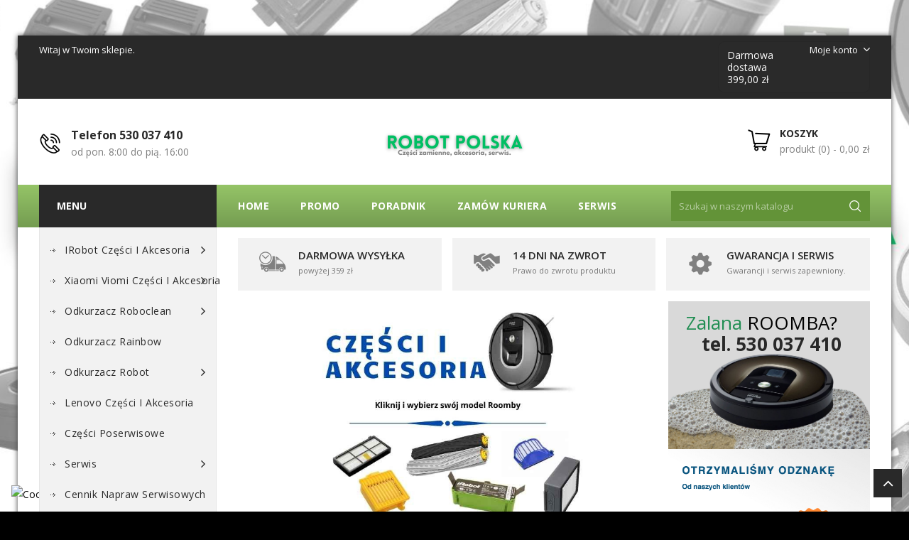

--- FILE ---
content_type: text/html; charset=utf-8
request_url: https://www.sklep.robot-polska.pl/
body_size: 22730
content:
<!doctype html>
<html lang="pl">

	<head>
		
			
  <meta charset="utf-8">


  <meta http-equiv="x-ua-compatible" content="ie=edge">



  <title>Sklep | Części zamienne i akcesoria do iRobot Roomba, Braava, Roboclean, Rainbow - serwis / naprawa</title>
  <meta name="description" content="Sklep części zamienne i akcesoria do iRobot Roomba, Braava oraz Rainbow, Roboclean. Szybka realizacja wysyłki. Niskie ceny. Filtry, Zbiorniki, Końcówki, Węże, Płyny, Serwis i naprawa.">
  <meta name="keywords" content="Serwis iRobot, Części Rainbow, częsci roboclean, serwis roboclean, serwis rainbow, odkurzacz roboclean, naprawa irobot, naprawa roomba, serwis roomba, akcesoria irobot, serwis roboclean, roomba akcesoria, roomba części zamienne">
      
        



  <meta name="viewport" content="width=device-width, initial-scale=1">



<link rel="icon" type="image/vnd.microsoft.icon" href="https://www.sklep.robot-polska.pl/img/favicon.ico?1703402989">
<link rel="shortcut icon" type="image/x-icon" href="https://www.sklep.robot-polska.pl/img/favicon.ico?1703402989">


<!-- Codezeel added -->
<link href="//fonts.googleapis.com/css?family=Open+Sans:300,400,600,700" rel="stylesheet">


    <link rel="stylesheet" href="https://www.sklep.robot-polska.pl/modules/seigicookie/views/css/cookieconsent.css?v=2.4.9" type="text/css" media="all">
  <link rel="stylesheet" href="https://www.sklep.robot-polska.pl/themes/Kitchen/assets/cache/theme-c57876422.css" type="text/css" media="all">




  

  <script type="text/javascript">
        var SCCconfig = {"_meta":{"module":"Powered by SEIGI Cookie & Consent module https:\/\/seigi.eu\/","version":"2.4.9","generated":"2026-02-01 15:22:03"},"cmv2_cats":{"analytics_storage":"analytics","ad_storage":"targeting","ad_user_data":"targeting","ad_personalization":"targeting","functionality_storage":"necessary","personalization_storage":"person_site","security_storage":"necessary"},"cookie_name":"seigi_cookie","cookie_expiration":182,"cookie_allow_remove":true,"autoremove_before_consent":true,"remove_cookie_tables":false,"enable_interval":true,"cookie_save_dot_domain":true,"force_consent":true,"gui_options":{"consent_modal":{"layout":"cmbox","position":"bottom center","transition":"0"},"settings_modal":{"layout":"cmbox","position":"right","transition":"0"}},"languages":{"pl-pl":{"consent_modal":{"title":"\ud83c\udf6a U\u017cywamy ciasteczek!","description":"Cze\u015b\u0107, ta strona u\u017cywa wymaganych ciasteczek aby zapewni\u0107 poprawne dzia\u0142anie i ciasteczka trackingowe aby lepiej zrozumie\u0107 co Cie interesuje. To drugie b\u0119dzie dopiero po zaakceptowaniu. <button type=\"button\" data-cc=\"c-settings\" class=\"cc-link\">Pozw\u00f3l mi wybra\u0107<\/button>","buttons":[{"text":"Akceptuj","role":"accept_all","class":"c-bn c-btn-cta"},{"text":"Ustawienia","role":"","class":"c-bn"}],"primary_btn":{"text":"Zaakceptuj wszystko","role":"accept_all"}},"settings_modal":{"title":"<img src=\"https:\/\/www.sklep.robot-polska.pl\/img\/spectra-shop-logo-1703402989.jpg\" alt=\"Logo\" loading=\"lazy\" style=\"margin-left: -4px; margin-bottom: -5px; height: 35px\">","save_settings_btn":"Zapisz ustawienia","accept_all_btn":"Zaakceptuj wszystko","accept_all_btn_class":"c-btn-cta","reject_all_btn_class":"","save_settings_btn_class":"","close_btn_label":"Close","cookie_table_headers":[{"col1":"Cookie"},{"col2":"URL"},{"col3":"Exp."},{"col4":"Info"}],"blocks":[{"title":"U\u017cywanie ciasteczek","description":"U\u017cywamy plik\u00f3w cookie, aby zapewni\u0107 podstawowe funkcje witryny i ulepszy\u0107 korzystanie z niej. Mo\u017cesz wybra\u0107 dla ka\u017cdej kategorii opcj\u0119 w\u0142\u0105czenia\/wy\u0142\u0105czenia w dowolnym momencie. Aby uzyska\u0107 wi\u0119cej informacji na temat plik\u00f3w cookie i innych wra\u017cliwych danych, przeczytaj pe\u0142n\u0105 <a href=\"#\" class=\"cc-link\">polityk\u0119 prywatno\u015bci<\/a>"},{"title":"Zgoda na przechowywanie niezb\u0119dnych ciasteczek","description":"Przez zaznaczenie tej opcji akceptujesz przechowywanie danych i ciasteczek niezb\u0119dnych do prawid\u0142owego funkcjonowania strony. Te pliki cookie s\u0105 wymagane do zapewnienia podstawowych funkcji, takich jak bezpiecze\u0144stwo, zarz\u0105dzanie sieci\u0105 oraz dost\u0119pno\u015b\u0107 strony. Nie s\u0105 one u\u017cywane do \u015bledzenia Twojej aktywno\u015bci na stronie i nie wymagaj\u0105 Twojej zgody zgodnie z obowi\u0105zuj\u0105cymi przepisami","toggle":{"value":"necessary","enabled":true,"readonly":true},"cookie_table":[{"col1":"Prestashop-","col2":"www.sklep.robot-polska.pl","col3":"20d","col4":"To jest podstawowe ciasteczko Prestashop\/thirty bees, kt\u00f3re jest u\u017cywane do przechowywania informacji o twoim koszyku i stanie logowania.","is_regex":true},{"col1":"PHPSESSID","col2":"www.sklep.robot-polska.pl","col3":"2y","col4":"Jest to ciasteczko sesyjne u\u017cywane przez PHP do utrzymywania stanu sesji u\u017cytkownika na stronach internetowych. Pozwala serwerowi na rozpoznawanie powracaj\u0105cych u\u017cytkownik\u00f3w i zapewnia ci\u0105g\u0142o\u015b\u0107 dzia\u0142a\u0144, takich jak utrzymanie zalogowania czy zawarto\u015bci koszyka zakupowego.","is_regex":true},{"col1":"seigi_cookie","col2":"www.sklep.robot-polska.pl","col3":"365d","col4":"Plik cookie przechowuj\u0105cy informacje o Twoich zgodach","is_regex":true}]},{"title":"Wydajno\u015b\u0107 i analityka","description":"Zaznaczaj\u0105c t\u0119 opcj\u0119, wyra\u017casz zgod\u0119 na przechowywanie danych i ciasteczek s\u0142u\u017c\u0105cych do analizy Twoich zachowa\u0144 na naszej stronie. Pozwala to na zbieranie informacji o tym, jak korzystasz z naszej strony internetowej, w tym kt\u00f3re strony odwiedzasz najcz\u0119\u015bciej oraz jak poruszasz si\u0119 mi\u0119dzy sekcjami. Informacje te s\u0105 wykorzystywane do ulepszania strony i dostosowywania jej do potrzeb u\u017cytkownik\u00f3w","toggle":{"value":"analytics","enabled":true,"readonly":false},"cookie_table":[{"col1":"^_ga","col2":"google.com","col3":"2y","col4":"D\u0142ugoterminowy identyfikator u\u017cywany do identyfikacji unikalnych u\u017cytkownik\u00f3w","is_regex":true},{"col1":"_gid","col2":"google.com","col3":"1d","col4":"Kr\u00f3tkoterminowy identyfikator u\u017cywany do identyfikacji unikalnych u\u017cytkownik\u00f3w"},{"col1":"_fbc","col2":"facebook.com","col3":"2y","col4":"Przechowuje warto\u015b\u0107 parametru fbclid","is_regex":true},{"col1":"_fbp","col2":"facebook.com","col3":"90d","col4":"Unikalny identyfikator u\u017cytkownika","is_regex":true}]},{"title":"Personalizacja Reklam","description":"Ta opcja umo\u017cliwia przechowywanie plik\u00f3w cookie i danych w celu dostosowania reklam do Twoich zainteresowa\u0144, zar\u00f3wno na tej stronie, jak i poza ni\u0105. Umo\u017cliwia to zbieranie i analizowanie Twojego zachowania na stronie w celu dostarczania ukierunkowanych reklam, kt\u00f3re lepiej odpowiadaj\u0105 Twoim preferencjom oraz mierzenia skuteczno\u015bci tych reklam.","toggle":{"value":"targeting","enabled":true,"readonly":false},"cookie_table":[{"col1":"fr","col2":"facebook.com","col3":"90d","col4":"Facebook Remarketing","is_regex":true}]},{"title":"Personalizacja Strony","description":"Wybieraj\u0105c t\u0119 opcj\u0119, wyra\u017casz zgod\u0119 na u\u017cywanie plik\u00f3w cookie oraz danych do poprawy Twojego do\u015bwiadczenia na stronie poprzez personalizacj\u0119 tre\u015bci i funkcji na podstawie Twoich wzorc\u00f3w u\u017cytkowania i preferencji. Obejmuje to dostosowywanie uk\u0142ad\u00f3w, rekomendacje tre\u015bci oraz inne funkcjonalno\u015bci strony, aby nawigacja by\u0142a bardziej relewantna i anga\u017cuj\u0105ca.","toggle":{"value":"person_site","enabled":true,"readonly":false}},{"title":"Bezpiecze\u0144stwo","description":"Wybieraj\u0105c t\u0119 opcj\u0119, akceptujesz u\u017cywanie plik\u00f3w cookie i danych niezb\u0119dnych do zapewnienia bezpiecze\u0144stwa strony i ochrony przed dzia\u0142aniami oszuka\u0144czymi. Te pliki cookie pomagaj\u0105 w autentykacji u\u017cytkownik\u00f3w, zapobiegaj\u0105 nieautoryzowanemu dost\u0119powi do kont u\u017cytkownik\u00f3w i zapewniaj\u0105 integralno\u015b\u0107 strony.","toggle":{"value":"security","enabled":true,"readonly":false}}],"reject_all_btn":"Zaakceptuj wymagane"}}},"revision":2262130826};
        var buttoncompare_title_add = "Dodaj do por\u00f3wnania";
        var buttoncompare_title_remove = "Usu\u0144 z por\u00f3wnania";
        var buttonwishlist_title_add = "Dodaj do listy \u017cycze\u0144";
        var buttonwishlist_title_remove = "Usu\u0144 z listy \u017cycze\u0144";
        var comparator_max_item = 3;
        var compared_products = [];
        var ffs_ajax_url = "https:\/\/www.sklep.robot-polska.pl\/module\/freefreeshipping\/ajax";
        var isLogged = false;
        var prestashop = {"cart":{"products":[],"totals":{"total":{"type":"total","label":"Razem","amount":0,"value":"0,00\u00a0z\u0142"},"total_including_tax":{"type":"total","label":"Suma (brutto)","amount":0,"value":"0,00\u00a0z\u0142"},"total_excluding_tax":{"type":"total","label":"Suma (netto)","amount":0,"value":"0,00\u00a0z\u0142"}},"subtotals":{"products":{"type":"products","label":"Produkty","amount":0,"value":"0,00\u00a0z\u0142"},"discounts":null,"shipping":{"type":"shipping","label":"Wysy\u0142ka","amount":0,"value":""},"tax":{"type":"tax","label":"VAT (wliczony)","amount":0,"value":"0,00\u00a0z\u0142"}},"products_count":0,"summary_string":"0 sztuk","vouchers":{"allowed":1,"added":[]},"discounts":[],"minimalPurchase":0,"minimalPurchaseRequired":""},"currency":{"name":"Z\u0142oty polski","iso_code":"PLN","iso_code_num":"985","sign":"z\u0142"},"customer":{"lastname":null,"firstname":null,"email":null,"birthday":null,"newsletter":null,"newsletter_date_add":null,"optin":null,"website":null,"company":null,"siret":null,"ape":null,"is_logged":false,"gender":{"type":null,"name":null},"addresses":[]},"language":{"name":"Polski (Polish)","iso_code":"pl","locale":"pl-PL","language_code":"pl-pl","is_rtl":"0","date_format_lite":"Y-m-d","date_format_full":"Y-m-d H:i:s","id":1},"page":{"title":"","canonical":null,"meta":{"title":"Sklep | Cz\u0119\u015bci zamienne i akcesoria do iRobot Roomba, Braava, Roboclean, Rainbow - serwis \/ naprawa","description":"Sklep cz\u0119\u015bci zamienne i akcesoria do iRobot Roomba, Braava oraz Rainbow, Roboclean. Szybka realizacja wysy\u0142ki. Niskie ceny. Filtry, Zbiorniki, Ko\u0144c\u00f3wki, W\u0119\u017ce, P\u0142yny, Serwis i naprawa.","keywords":"Serwis iRobot, Cz\u0119\u015bci Rainbow, cz\u0119sci roboclean, serwis roboclean, serwis rainbow, odkurzacz roboclean, naprawa irobot, naprawa roomba, serwis roomba, akcesoria irobot, serwis roboclean, roomba akcesoria, roomba cz\u0119\u015bci zamienne","robots":"index"},"page_name":"index","body_classes":{"lang-pl":true,"lang-rtl":false,"country-PL":true,"currency-PLN":true,"layout-left-column":true,"page-index":true,"tax-display-enabled":true},"admin_notifications":[]},"shop":{"name":"Robot Polska  - Serwis, cz\u0119\u015bci zamienne","logo":"https:\/\/www.sklep.robot-polska.pl\/img\/spectra-shop-logo-1703402989.jpg","stores_icon":"https:\/\/www.sklep.robot-polska.pl\/img\/logo_stores.png","favicon":"https:\/\/www.sklep.robot-polska.pl\/img\/favicon.ico"},"urls":{"base_url":"https:\/\/www.sklep.robot-polska.pl\/","current_url":"https:\/\/www.sklep.robot-polska.pl\/","shop_domain_url":"https:\/\/www.sklep.robot-polska.pl","img_ps_url":"https:\/\/www.sklep.robot-polska.pl\/img\/","img_cat_url":"https:\/\/www.sklep.robot-polska.pl\/img\/c\/","img_lang_url":"https:\/\/www.sklep.robot-polska.pl\/img\/l\/","img_prod_url":"https:\/\/www.sklep.robot-polska.pl\/img\/p\/","img_manu_url":"https:\/\/www.sklep.robot-polska.pl\/img\/m\/","img_sup_url":"https:\/\/www.sklep.robot-polska.pl\/img\/su\/","img_ship_url":"https:\/\/www.sklep.robot-polska.pl\/img\/s\/","img_store_url":"https:\/\/www.sklep.robot-polska.pl\/img\/st\/","img_col_url":"https:\/\/www.sklep.robot-polska.pl\/img\/co\/","img_url":"https:\/\/www.sklep.robot-polska.pl\/themes\/Kitchen\/assets\/img\/","css_url":"https:\/\/www.sklep.robot-polska.pl\/themes\/Kitchen\/assets\/css\/","js_url":"https:\/\/www.sklep.robot-polska.pl\/themes\/Kitchen\/assets\/js\/","pic_url":"https:\/\/www.sklep.robot-polska.pl\/upload\/","pages":{"address":"https:\/\/www.sklep.robot-polska.pl\/adres","addresses":"https:\/\/www.sklep.robot-polska.pl\/adresy","authentication":"https:\/\/www.sklep.robot-polska.pl\/logowanie","cart":"https:\/\/www.sklep.robot-polska.pl\/koszyk","category":"https:\/\/www.sklep.robot-polska.pl\/index.php?controller=category","cms":"https:\/\/www.sklep.robot-polska.pl\/index.php?controller=cms","contact":"https:\/\/www.sklep.robot-polska.pl\/kontakt","discount":"https:\/\/www.sklep.robot-polska.pl\/rabaty","guest_tracking":"https:\/\/www.sklep.robot-polska.pl\/sledzenie-zamowien-gosci","history":"https:\/\/www.sklep.robot-polska.pl\/historia-zamowien","identity":"https:\/\/www.sklep.robot-polska.pl\/dane-osobiste","index":"https:\/\/www.sklep.robot-polska.pl\/","my_account":"https:\/\/www.sklep.robot-polska.pl\/moje-konto","order_confirmation":"https:\/\/www.sklep.robot-polska.pl\/potwierdzenie-zamowienia","order_detail":"https:\/\/www.sklep.robot-polska.pl\/index.php?controller=order-detail","order_follow":"https:\/\/www.sklep.robot-polska.pl\/sledzenie-zamowienia","order":"https:\/\/www.sklep.robot-polska.pl\/zam\u00f3wienie","order_return":"https:\/\/www.sklep.robot-polska.pl\/index.php?controller=order-return","order_slip":"https:\/\/www.sklep.robot-polska.pl\/potwierdzenie-zwrotu","pagenotfound":"https:\/\/www.sklep.robot-polska.pl\/nie-znaleziono-strony","password":"https:\/\/www.sklep.robot-polska.pl\/odzyskiwanie-hasla","pdf_invoice":"https:\/\/www.sklep.robot-polska.pl\/index.php?controller=pdf-invoice","pdf_order_return":"https:\/\/www.sklep.robot-polska.pl\/index.php?controller=pdf-order-return","pdf_order_slip":"https:\/\/www.sklep.robot-polska.pl\/index.php?controller=pdf-order-slip","prices_drop":"https:\/\/www.sklep.robot-polska.pl\/promocje","product":"https:\/\/www.sklep.robot-polska.pl\/index.php?controller=product","search":"https:\/\/www.sklep.robot-polska.pl\/szukaj","sitemap":"https:\/\/www.sklep.robot-polska.pl\/Mapa strony","stores":"https:\/\/www.sklep.robot-polska.pl\/nasze-sklepy","supplier":"https:\/\/www.sklep.robot-polska.pl\/dostawcy","register":"https:\/\/www.sklep.robot-polska.pl\/logowanie?create_account=1","order_login":"https:\/\/www.sklep.robot-polska.pl\/zam\u00f3wienie?login=1"},"alternative_langs":[],"theme_assets":"\/themes\/Kitchen\/assets\/","actions":{"logout":"https:\/\/www.sklep.robot-polska.pl\/?mylogout="},"no_picture_image":{"bySize":{"cart_default":{"url":"https:\/\/www.sklep.robot-polska.pl\/img\/p\/pl-default-cart_default.jpg","width":80,"height":95},"small_default":{"url":"https:\/\/www.sklep.robot-polska.pl\/img\/p\/pl-default-small_default.jpg","width":80,"height":95},"home_default":{"url":"https:\/\/www.sklep.robot-polska.pl\/img\/p\/pl-default-home_default.jpg","width":200,"height":250},"medium_default":{"url":"https:\/\/www.sklep.robot-polska.pl\/img\/p\/pl-default-medium_default.jpg","width":450,"height":530},"large_default":{"url":"https:\/\/www.sklep.robot-polska.pl\/img\/p\/pl-default-large_default.jpg","width":750,"height":930}},"small":{"url":"https:\/\/www.sklep.robot-polska.pl\/img\/p\/pl-default-cart_default.jpg","width":80,"height":95},"medium":{"url":"https:\/\/www.sklep.robot-polska.pl\/img\/p\/pl-default-home_default.jpg","width":200,"height":250},"large":{"url":"https:\/\/www.sklep.robot-polska.pl\/img\/p\/pl-default-large_default.jpg","width":750,"height":930},"legend":""}},"configuration":{"display_taxes_label":true,"display_prices_tax_incl":true,"is_catalog":false,"show_prices":true,"opt_in":{"partner":false},"quantity_discount":{"type":"price","label":"Cena jednostkowa"},"voucher_enabled":1,"return_enabled":1},"field_required":[],"breadcrumb":{"links":[{"title":"Strona g\u0142\u00f3wna","url":"https:\/\/www.sklep.robot-polska.pl\/"}],"count":1},"link":{"protocol_link":"https:\/\/","protocol_content":"https:\/\/"},"time":1769956623,"static_token":"56d4086374ec9e711610fb2c3965c8c3","token":"b550f3ef9e048ed0c457df1bc3a95f7d","debug":false};
        var productcompare_add = "The product has been added to list compare";
        var productcompare_max_item = "You cannot add more than 3 product(s) to the product comparison";
        var productcompare_remove = "The product was successfully removed from list compare";
        var productcompare_url = "https:\/\/www.sklep.robot-polska.pl\/module\/stfeature\/productscompare";
        var productcompare_viewlistcompare = "View list compare";
        var psemailsubscription_subscription = "https:\/\/www.sklep.robot-polska.pl\/module\/ps_emailsubscription\/subscription";
        var psr_icon_color = "#F19D76";
        var wishlist_add = "Produkt zosta\u0142 skutecznie dodany do Twojej listy \u017cycze\u0144";
        var wishlist_cancel_txt = "Kasuj";
        var wishlist_confirm_del_txt = "Delete selected item?";
        var wishlist_del_default_txt = "Cannot delete default wishlist";
        var wishlist_email_txt = "Adres e-mail";
        var wishlist_loggin_required = "Musisz by\u0107 zalogowany\/a aby doda\u0107 produkt do listy \u017cycze\u0144";
        var wishlist_ok_txt = "OK";
        var wishlist_quantity_required = "Musisz wprowadzi\u0107 liczb\u0119 ";
        var wishlist_remove = "Produkt zosta\u0142 skutecznie usuni\u0119ty z Twojej listy \u017cycze\u0144";
        var wishlist_reset_txt = "Wyczy\u015b\u0107";
        var wishlist_send_txt = "Wy\u015blij";
        var wishlist_send_wishlist_txt = "Wy\u015blij list\u0119 \u017cycze\u0144";
        var wishlist_url = "https:\/\/www.sklep.robot-polska.pl\/module\/stfeature\/mywishlist";
        var wishlist_viewwishlist = "Zobacz swoj\u0105 list\u0119 \u017cycze\u0144";
        var x13popup_getFooterContentUrl = "https:\/\/www.sklep.robot-polska.pl\/module\/x13popup\/ajax?action=getFooterContent&place=home";
      </script>



  
        
                
                    
                
                                
                    
                    
                
                    

                    
                    
                    
                                                                
                
                    
    
                
                
                
                

                
                            

        
        
        
        
                    
                                        
    
                
        
        
                    
                
                    
                
                                
                    
                    
                
                    

                    
                                                                    
                    
                
                
                    
    
                
                
                
                

                
                            

        
        
        
        
                    
                                        
    
                
        
        
                    
                
                    
                
                                
                    
                    
                
                    

                    
                                                                    
                    
                
                
                    
    
                
                
                
                

                
                            

        
        
        
        
                    
                                        
    
                
        
        
                    
                
                    
                
                                
                    
                    
                
                    

                                                                    
                    
                    
                
                
                    
    
                
                
                
                

                
                            

        
        
        
        
                    
                                        
    
                
        
        
                    
                
                    
                
                                
                    
                    
                
                    

                    
                    
                    
                
                
                    
    
                
                
                
                

                
                            

        
        
        
        
                    
                                        
    
                
        
                <!-- Hotjar Tracking Code for sklep.robot-polska.pl -->
<script>// <![CDATA[
 (function(h,o,t,j,a,r){
 h.hj=h.hj||function(){(h.hj.q=h.hj.q||[]).push(arguments)};
 h._hjSettings={hjid:1657681,hjsv:6};
 a=o.getElementsByTagName('head')[0];
 r=o.createElement('script');r.async=1;
 r.src=t+h._hjSettings.hjid+j+h._hjSettings.hjsv;
 a.appendChild(r);
 })(window,document,'https://static.hotjar.com/c/hotjar-','.js?sv=');
// ]]></script>
    
            

    <meta id="js-rcpgtm-tracking-config" data-tracking-data="%7B%22bing%22%3A%7B%22tracking_id%22%3A%22%22%2C%22feed%22%3A%7B%22id_product_prefix%22%3A%22%22%2C%22id_product_source_key%22%3A%22id_product%22%2C%22id_variant_prefix%22%3A%22%22%2C%22id_variant_source_key%22%3A%22id_attribute%22%7D%7D%2C%22context%22%3A%7B%22browser%22%3A%7B%22device_type%22%3A1%7D%2C%22localization%22%3A%7B%22id_country%22%3A14%2C%22country_code%22%3A%22PL%22%2C%22id_currency%22%3A1%2C%22currency_code%22%3A%22PLN%22%2C%22id_lang%22%3A1%2C%22lang_code%22%3A%22pl%22%7D%2C%22page%22%3A%7B%22controller_name%22%3A%22index%22%2C%22products_per_page%22%3A20%2C%22category%22%3A%5B%5D%2C%22search_term%22%3A%22%22%7D%2C%22shop%22%3A%7B%22id_shop%22%3A1%2C%22shop_name%22%3A%22Spectra%20SHOP%22%2C%22base_dir%22%3A%22https%3A%2F%2Fwww.sklep.robot-polska.pl%2F%22%7D%2C%22tracking_module%22%3A%7B%22module_name%22%3A%22rcpgtagmanager%22%2C%22checkout_module%22%3A%7B%22module%22%3A%22default%22%2C%22controller%22%3A%22order%22%7D%2C%22service_version%22%3A%227%22%2C%22token%22%3A%22652e4274f3c1ae8ce87fd1dc9a629a68%22%7D%2C%22user%22%3A%5B%5D%7D%2C%22criteo%22%3A%7B%22tracking_id%22%3A%22%22%2C%22feed%22%3A%7B%22id_product_prefix%22%3A%22%22%2C%22id_product_source_key%22%3A%22id_product%22%2C%22id_variant_prefix%22%3A%22%22%2C%22id_variant_source_key%22%3A%22id_attribute%22%7D%7D%2C%22facebook%22%3A%7B%22tracking_id%22%3A%22%22%2C%22feed%22%3A%7B%22id_product_prefix%22%3A%22%22%2C%22id_product_source_key%22%3A%22id_product%22%2C%22id_variant_prefix%22%3A%22%22%2C%22id_variant_source_key%22%3A%22id_attribute%22%7D%7D%2C%22ga4%22%3A%7B%22tracking_id%22%3A%22G-G3B39YFP8L%22%2C%22is_url_passthrough%22%3Atrue%2C%22is_data_import%22%3Afalse%7D%2C%22gads%22%3A%7B%22tracking_id%22%3A%2211396853167%22%2C%22merchant_id%22%3A%22169758390%22%2C%22conversion_labels%22%3A%7B%22create_account%22%3A%22yIr_CNG3ybQZEK_buLoq%22%2C%22product_view%22%3A%22M-20CNGoxbQZEK_buLoq%22%2C%22add_to_cart%22%3A%22v1Y5CJz0xLQZEK_buLoq%22%2C%22begin_checkout%22%3A%22CWd6CPiqxLQZEK_buLoq%22%2C%22purchase%22%3A%22WADSCOWVybQZEK_buLoq%22%7D%7D%2C%22gfeeds%22%3A%7B%22retail%22%3A%7B%22is_enabled%22%3Atrue%2C%22id_product_prefix%22%3A%22RobotPolska%7BPL%7D%22%2C%22id_product_source_key%22%3A%22id_product%22%2C%22id_variant_prefix%22%3A%22V%22%2C%22id_variant_source_key%22%3A%22id_attribute%22%7D%2C%22custom%22%3A%7B%22is_enabled%22%3Afalse%2C%22id_product_prefix%22%3A%22RobotPolska%7BPL%7D%22%2C%22id_product_source_key%22%3A%22id_product%22%2C%22id_variant_prefix%22%3A%22V%22%2C%22id_variant_source_key%22%3A%22id_attribute%22%2C%22is_id2%22%3Afalse%7D%7D%2C%22gtm%22%3A%7B%22tracking_id%22%3A%22GTM-TJG7SD2%22%2C%22is_disable_tracking%22%3Afalse%2C%22server_url%22%3A%22%22%7D%2C%22kelkoo%22%3A%7B%22tracking_list%22%3A%5B%5D%2C%22feed%22%3A%7B%22id_product_prefix%22%3A%22%22%2C%22id_product_source_key%22%3A%22id_product%22%2C%22id_variant_prefix%22%3A%22%22%2C%22id_variant_source_key%22%3A%22id_attribute%22%7D%7D%2C%22pinterest%22%3A%7B%22tracking_id%22%3A%22%22%2C%22feed%22%3A%7B%22id_product_prefix%22%3A%22%22%2C%22id_product_source_key%22%3A%22id_product%22%2C%22id_variant_prefix%22%3A%22%22%2C%22id_variant_source_key%22%3A%22id_attribute%22%7D%7D%2C%22tiktok%22%3A%7B%22tracking_id%22%3A%22%22%2C%22feed%22%3A%7B%22id_product_prefix%22%3A%22%22%2C%22id_product_source_key%22%3A%22id_product%22%2C%22id_variant_prefix%22%3A%22%22%2C%22id_variant_source_key%22%3A%22id_attribute%22%7D%7D%2C%22twitter%22%3A%7B%22tracking_id%22%3A%22%22%2C%22events%22%3A%7B%22add_to_cart_id%22%3A%22%22%2C%22payment_info_id%22%3A%22%22%2C%22checkout_initiated_id%22%3A%22%22%2C%22product_view_id%22%3A%22%22%2C%22lead_id%22%3A%22%22%2C%22purchase_id%22%3A%22%22%2C%22search_id%22%3A%22%22%7D%2C%22feed%22%3A%7B%22id_product_prefix%22%3A%22%22%2C%22id_product_source_key%22%3A%22id_product%22%2C%22id_variant_prefix%22%3A%22%22%2C%22id_variant_source_key%22%3A%22id_attribute%22%7D%7D%7D">
    <script type="text/javascript" data-keepinline="true" data-cfasync="false" src="/modules/rcpgtagmanager/views/js/hook/trackingClient.bundle.js"></script>

<script type="text/javascript" data-keepinline="true" > window.dataLayer = window.dataLayer || []; function gtag() { window.dataLayer.push(arguments); } gtag('consent','default', {"ad_storage":"granted","analytics_storage":"granted","functionality_storage":"granted","personalization_storage":"granted","security_storage":"granted","ad_personalization":"granted","ad_user_data":"granted"}); gtag('set', 'allow_ad_personalization_signals', false); /* */ function executeSeigiCookiegtag (event){ gtag('consent', 'update', {  'analytics_storage': event.detail.cookie.categories.includes(SCCconfig.cmv2_cats.analytics_storage) ? 'granted' : 'denied',  'ad_storage': event.detail.cookie.categories.includes(SCCconfig.cmv2_cats.ad_storage) ? 'granted' : 'denied',  'ad_user_data': event.detail.cookie.categories.includes(SCCconfig.cmv2_cats.ad_user_data) ? 'granted' : 'denied',  'ad_personalization': event.detail.cookie.categories.includes(SCCconfig.cmv2_cats.ad_personalization) ? 'granted' : 'denied',  'functionality_storage': event.detail.cookie.categories.includes(SCCconfig.cmv2_cats.functionality_storage) ? 'granted' : 'denied',  'personalization_storage': event.detail.cookie.categories.includes(SCCconfig.cmv2_cats.personalization_storage) ? 'granted' : 'denied',  'security_storage': event.detail.cookie.categories.includes(SCCconfig.cmv2_cats.security_storage) ? 'granted' : 'denied', }); gtag('set', 'url_passthrough', event.detail.cookie.categories.includes('analytics')); gtag('set', 'ads_data_redaction', event.detail.cookie.categories.includes('analytics')); gtag('set', 'allow_ad_personalization_signals', event.detail.cookie.categories.includes('targeting')); } document.addEventListener('SeigiCookieEventOnLoadAccepted', executeSeigiCookiegtag); document.addEventListener('SeigiCookieEventOnChange', executeSeigiCookiegtag);</script><style>
:root {
  --scc-popup-width: 24.2em;
  --scc-color: #2d4156;
  --scc-color-hov: #1d2e38;
  --scc-b1-order: 1;
  --scc-b2-order: 2;
  --scc-b3-order: 3;
} 
</style><!-- ProductVideo vars -->
<script type="text/javascript">
        var pv_force_thumb_size = 0;
        var pv_disable_autosize = 0;
        var pv_disable_replace = 0;
        var pv_disable_img_hide = 1;
        var pv_hide_image_container = 0;
        var pv_side_position = 2;
        var pv_thumb_add_width = 0;
        var pv_image_zindex = 999;
        var pv_load_delay = 0;
        var pv_deep_select = 0;
        var pv_thumb_dir = 0;
        var pv_default = 1;
        var pv_auto = 0;
        var pv_limit = 0;
        var pv_click_to_activate = 0;
        var pv_custom_img_slider_refresh = 0;
        var pv_custom_slider_sync = 0;
        var pv_rel = 0;
        var pv_cont = 1;
        var pv_info = 0;
        var pv_priv = 1;
        var pv_loop = 1;
        var pv_pos = 1;
        var pv_vim_portrait = 1;
        var pv_vim_loop = 1;
        var pv_vim_byline = 1;
        var pv_vim_badge = 1;
        var pv_vim_title = 1;
        var pv_vim_autoplay = 1;
        var pv_force_hide_preview = 0;
        var pv_force_button = 0;
        var pv_force_controls = 0;
        var pv_force_close = 0;
        var pv_no_padding = 0;
        var pv_fancy_link = 1;
            var pv_main_image = '';
        var pv_image_container = '';
        var pv_videoholder_placement = '';
        var pv_clt = 'li';
        var pv_custom_img_slider = '0';
        var pv_custom_img_slider_selector = '';
        var pv_custom_main_img_slider_selector = '';
        var pv_click_behaviour_type = '';
        var pv_list_cust_holder = '';
        var pv_list_cust_button_holder = '';
        var pv_list_cust_button_insert = '1';
        var pv_list_cust_filter = '';
        var pv_list_cust_selector = '';
        var pv_vim_color = '#00adef';
        var pv_burl = '/';
            var pv_thumb_before = '';         var pv_thumb_after = '';         var pv_custom_main_img_slider_pre = '';         var pv_custom_main_img_slider_post = '';          
    var pv_video_list = false;
    
    </script>
<!-- Video Microdata Start -->
<!-- Video Microdata End --><link rel="alternate" type="application/rss+xml" title="Sklep | Części zamienne i akcesoria do iRobot Roomba, Braava, Roboclean, Rainbow - serwis / naprawa" href="//www.sklep.robot-polska.pl/module/ps_feeder/rss?id_category=0&orderby=name&orderway=asc">







		
	</head>

	<body id="index" class="lang-pl country-pl currency-pln layout-left-column page-index tax-display-enabled">
	
		
		  
		

		<main id="page">
			<div class="page-container container">
			
							
	  		</div>
			
			<header id="header">
				
					
  <div class="header-banner">
    
  </div>



<nav class="header-nav">
	<div class="page-container container">
		<div class="left-nav">
			<div id="cznavcmsblock" class="nav-cms-block">  
	<div class="freeshiping_text">Witaj w Twoim sklepie. </div>
</div>

		</div>
		
		<div class="right-nav">
			<div class="hidden-lg-up dropdown js-dropdown mobile_mainmenu">
				<div id="mainmenu-toggle"></div>			
				<div class="dropdown-menu mobile_main_menu" aria-labelledby="language-dropdown" id="_mobile_main_menu"></div>
			</div>
			  <div class="user-info dropdown js-dropdown">
  	<span class="user-info-title expand-more _gray-darker" data-toggle="dropdown"><span class="account_text">Moje konto</span></span>
    <ul class="dropdown-menu">
	      <li>
	  <a
        class="dropdown-item"
		href="https://www.sklep.robot-polska.pl/moje-konto"
        title="Zaloguj się do swojego konta klienta"
        rel="nofollow"
      >
        <span>Zaloguj się</span>
      </a>
	  </li>
       <li><div class="head-wishlist">
    <a
      class="ap-btn-wishlist dropdown-item"
      href="https://www.sklep.robot-polska.pl/module/stfeature/mywishlist"
      title="Lista życzeń"
      rel="nofollow"
    >
        
    	<i class="material-icons">&#xE87E;</i>
	    <span>Lista życzeń</span>
	  	    </a>
</div>
</li>
   <li><div class="head-compare">
    <a
      class="ap-btn-compare dropdown-item"
      href="https://www.sklep.robot-polska.pl/module/stfeature/productscompare"
      title="Porównaj"
      rel="nofollow"
    >
      <i class="material-icons">&#xE863;</i>
      <span>Porównaj</span>
    <!-- <span class="ap-total-compare ap-total"></span> -->
    </a>
</div></li>
	</ul>
  </div><div class="ffs-box"
     data-ffs
     data-ffs-currency="zł"
     data-ffs-bg="#2A2A2A"
     data-ffs-text="#ffffff"
     data-ffs-bar="#ffffff"
     data-ffs-threshold="399"
     data-ffs-tpl-below="Darmowa dostawa {missing}"
     data-ffs-tpl-above="Gratulacje !!!! Osiągnięto próg darmowej dostawy 👏"
     style="background: #2A2A2A; color: #ffffff;">
  <div class="ffs-text">
                Darmowa dostawa 399,00 zł
      </div>

  </div>

		</div>
	</div>
</nav>



	<div class="header-top">
		<div class="page-container container">
		<div class="header_logo">
			<a href="https://www.sklep.robot-polska.pl/">
			<img class="logo img-responsive" src="https://www.sklep.robot-polska.pl/img/spectra-shop-logo-1703402989.jpg" alt="Robot Polska  - Serwis, części zamienne">
			</a>
		</div>
		<div id="czheadercmsblock" class="header-cms-block">  
	<div class="header-cms">
<div class="contact-info"><strong>Telefon </strong><strong>530 037 410</strong></div>
<div class="shop-time">od pon. 8:00 do pią. 16:00</div>
</div>
</div>
<div id="desktop_cart">
  <div class="blockcart cart-preview inactive" data-refresh-url="//www.sklep.robot-polska.pl/module/ps_shoppingcart/ajax">
    <div class="header blockcart-header dropdown js-dropdown">
		 
		<a class="shopping-cart" rel="nofollow" href="//www.sklep.robot-polska.pl/koszyk?action=show" >
			<span class="hidden-sm-down cart-headding">Koszyk</span>
			<span class="cart-products-count">
				<span class="mobile_hide">Produkt (0)<span class="value">  - 0,00 zł</span></span>
				
				<span class="mobile_show">(0)</span>
			</span>
		</a>
		 
		
	      </div>
  </div>
</div>
<!-- Block search module TOP -->
<div id="search_widget" class="col-lg-4 col-md-5 col-sm-12 search-widget" data-search-controller-url="//www.sklep.robot-polska.pl/szukaj">
	<span class="search_button"></span>
	<div class="search_toggle">
		<form method="get" action="//www.sklep.robot-polska.pl/szukaj">
			<input type="hidden" name="controller" value="search">
			<input type="text" name="s" value="" placeholder="Szukaj w naszym katalogu">
			<button type="submit">
			</button>
		</form>
	</div>
</div>
<!-- /Block search module TOP -->
					
		</div>
		


<div class="container menu-container">
	<div class="text-xs-left mobile hidden-lg-up mobile-menu">
	
		<div class="menu-icon">
			<div class="cat-title">Menu</div>		  
		</div>
	
		<div id="mobile_top_menu_wrapper" class="row hidden-lg-up">
			<div class="mobile-menu-inner">
				<div class="menu-icon">
					<div class="cat-title">Menu</div>		  
				</div>
				<div class="js-top-menu mobile" id="_mobile_top_menu"></div>
			</div>
		</div>
	</div>
</div>

 
<div class="menu col-lg-12 js-top-menu position-static hidden-md-down">
	<div class="container page-container menu-container" id="_desktop_main_menu">
		
          <ul class="top-menu  container" id="top-menu" data-depth="0">
                    <li class="link " id="lnk-home">
              <a
                class="dropdown-item"
                href="https://sklep.robot-polska.pl" data-depth="0"
                              >
                                Home
              </a>
                          </li>
                    <li class="link " id="lnk-promo">
              <a
                class="dropdown-item"
                href="https://www.sklep.robot-polska.pl/promocje" data-depth="0"
                              >
                                PROMO
              </a>
                          </li>
                    <li class="link " id="lnk-poradnik">
              <a
                class="dropdown-item"
                href="https://www.sklep.robot-polska.pl/smartblog.html" data-depth="0"
                              >
                                Poradnik
              </a>
                          </li>
                    <li class="link " id="lnk-zamow-kuriera">
              <a
                class="dropdown-item"
                href="https://serwis.robot-polska.pl/doortodoor/" data-depth="0"
                 target="_blank"               >
                                Zamów kuriera
              </a>
                          </li>
                    <li class="link " id="lnk-serwis">
              <a
                class="dropdown-item"
                href="https://www.sklep.robot-polska.pl/content/category/2-serwis" data-depth="0"
                              >
                                SERWIS
              </a>
                          </li>
              </ul>
    
	</div>
</div>
	</div>	

				
			</header>
	  		
			<div class="page-container container">
			
				
<aside id="notifications">
  <div class="container">
    
    
    
      </div>
</aside>
			
      		</div>
				
			<section id="wrapper">	
		  
			<div class="page-container container">
				
					<nav data-depth="1" class="breadcrumb">
  <ol itemscope itemtype="http://schema.org/BreadcrumbList">
    
          
      <li itemprop="itemListElement" itemscope itemtype="http://schema.org/ListItem">
        <a itemprop="item" href="https://www.sklep.robot-polska.pl/">
          <span itemprop="name">Strona główna</span>
        </a>
        <meta itemprop="position" content="1">
      </li>
      
        
  </ol>
</nav>
				
				
				<div id="columns_inner">
					
						<div id="left-column" class="col-xs-12" style="width:22.65%">
															

<div class="menu vertical-menu js-top-menu position-static hidden-md-down">
    <div id="czverticalmenublock" class="block verticalmenu-block">
		<h4 class="block_title">Menu</h4>		
		<div class="block_content verticalmenu_block" id="_desktop_top_menu">
			
  <ul class="top-menu" id="top-menu" data-depth="0"><li class="category" id="czcategory-14"><a href="https://www.sklep.robot-polska.pl/14-irobot-czesci-i-akcesoria" class="dropdown-item" data-depth="0" >			  <span class="pull-xs-right hidden-md-up"><span data-target="#top_sub_menu_72969" data-toggle="collapse" class="navbar-toggler collapse-icons"><i class="fa-icon add">&nbsp;</i><i class="fa-icon remove">&nbsp;</i></span></span> <span class="pull-xs-right sub-menu-arrow"></span>iRobot części i akcesoria</a>			  <div  class="popover sub-menu js-sub-menu collapse" id="top_sub_menu_72969">
  <ul class="top-menu"  data-depth="1"><li class="category" id="czcategory-58"><a href="https://www.sklep.robot-polska.pl/58-roomba-czesci-i-akcesoria" class="dropdown-item dropdown-submenu" data-depth="1" >			  <span class="pull-xs-right hidden-md-up"><span data-target="#top_sub_menu_3697" data-toggle="collapse" class="navbar-toggler collapse-icons"><i class="fa-icon add">&nbsp;</i><i class="fa-icon remove">&nbsp;</i></span></span>Roomba części i akcesoria</a>			  <div  class="collapse" id="top_sub_menu_3697">
  <ul class="top-menu"  data-depth="2"><li class="category" id="czcategory-70"><a href="https://www.sklep.robot-polska.pl/70-roomba-seria-j-10-max" class="dropdown-item" data-depth="2" >Roomba Seria J / 10 max</a></li><li class="category" id="czcategory-53"><a href="https://www.sklep.robot-polska.pl/53-roomba-seria-i7i7i3i3i8i5i6i9" class="dropdown-item" data-depth="2" >Roomba Seria i7/i7+/i3/i3+/i8/i5/i6/i9</a></li><li class="category" id="czcategory-54"><a href="https://www.sklep.robot-polska.pl/54-roomba-seria-s9-s9" class="dropdown-item" data-depth="2" >Roomba Seria S9 S9+</a></li><li class="category" id="czcategory-52"><a href="https://www.sklep.robot-polska.pl/52-roomba-seria-e5-e6" class="dropdown-item" data-depth="2" >Roomba Seria e5, E6</a></li><li class="category" id="czcategory-51"><a href="https://www.sklep.robot-polska.pl/51-roomba-seria-900" class="dropdown-item" data-depth="2" >Roomba Seria 900</a></li><li class="category" id="czcategory-50"><a href="https://www.sklep.robot-polska.pl/50-roomba-seria-800" class="dropdown-item" data-depth="2" >Roomba Seria 800</a></li><li class="category" id="czcategory-49"><a href="https://www.sklep.robot-polska.pl/49-roomba-seria-700" class="dropdown-item" data-depth="2" >Roomba Seria 700</a></li><li class="category" id="czcategory-48"><a href="https://www.sklep.robot-polska.pl/48-roomba-seria-600" class="dropdown-item" data-depth="2" >Roomba Seria 600</a></li><li class="category" id="czcategory-47"><a href="https://www.sklep.robot-polska.pl/47-roomba-seria-500-i-profesional-625" class="dropdown-item" data-depth="2" >Roomba Seria 500 i Profesional (625)</a></li><li class="category" id="czcategory-69"><a href="https://www.sklep.robot-polska.pl/69-roomba-seria-combo105205405505705" class="dropdown-item" data-depth="2" >Roomba Seria Combo/105/205/405/505/705</a></li><li class="category" id="czcategory-79"><a href="https://www.sklep.robot-polska.pl/79-roomba-combo-essential" class="dropdown-item" data-depth="2" >Roomba Combo Essential</a></li></ul><div class="menu-images-container"></div></div></li><li class="category" id="czcategory-64"><a href="https://www.sklep.robot-polska.pl/64-braava-czesci-i-akcesoria" class="dropdown-item dropdown-submenu" data-depth="1" >			  <span class="pull-xs-right hidden-md-up"><span data-target="#top_sub_menu_20716" data-toggle="collapse" class="navbar-toggler collapse-icons"><i class="fa-icon add">&nbsp;</i><i class="fa-icon remove">&nbsp;</i></span></span>Braava części i akcesoria</a>			  <div  class="collapse" id="top_sub_menu_20716">
  <ul class="top-menu"  data-depth="2"><li class="category" id="czcategory-65"><a href="https://www.sklep.robot-polska.pl/65-braava-seria-200" class="dropdown-item" data-depth="2" >Braava seria 200</a></li><li class="category" id="czcategory-66"><a href="https://www.sklep.robot-polska.pl/66-braava-seria-300" class="dropdown-item" data-depth="2" >Braava seria 300</a></li><li class="category" id="czcategory-67"><a href="https://www.sklep.robot-polska.pl/67-braava-seria-m6" class="dropdown-item" data-depth="2" >Braava seria M6</a></li></ul><div class="menu-images-container"></div></div></li><li class="category" id="czcategory-59"><a href="https://www.sklep.robot-polska.pl/59-scooba-czesci-i-akcesoria" class="dropdown-item dropdown-submenu" data-depth="1" >			  <span class="pull-xs-right hidden-md-up"><span data-target="#top_sub_menu_50273" data-toggle="collapse" class="navbar-toggler collapse-icons"><i class="fa-icon add">&nbsp;</i><i class="fa-icon remove">&nbsp;</i></span></span>Scooba części i akcesoria</a>			  <div  class="collapse" id="top_sub_menu_50273">
  <ul class="top-menu"  data-depth="2"><li class="category" id="czcategory-60"><a href="https://www.sklep.robot-polska.pl/60-scooba-seria-200" class="dropdown-item" data-depth="2" >Scooba Seria 200</a></li><li class="category" id="czcategory-61"><a href="https://www.sklep.robot-polska.pl/61-scooba-seria-300" class="dropdown-item" data-depth="2" >Scooba Seria 300</a></li><li class="category" id="czcategory-62"><a href="https://www.sklep.robot-polska.pl/62-scooba-seria-400-" class="dropdown-item" data-depth="2" >Scooba Seria 400</a></li></ul><div class="menu-images-container"></div></div></li></ul><div class="menu-images-container"></div></div></li><li class="category" id="czcategory-71"><a href="https://www.sklep.robot-polska.pl/71-xiaomi-viomi-czesci-i-akcesoria" class="dropdown-item" data-depth="0" >			  <span class="pull-xs-right hidden-md-up"><span data-target="#top_sub_menu_64802" data-toggle="collapse" class="navbar-toggler collapse-icons"><i class="fa-icon add">&nbsp;</i><i class="fa-icon remove">&nbsp;</i></span></span> <span class="pull-xs-right sub-menu-arrow"></span>Xiaomi Viomi części i akcesoria</a>			  <div  class="popover sub-menu js-sub-menu collapse" id="top_sub_menu_64802">
  <ul class="top-menu"  data-depth="1"><li class="category" id="czcategory-74"><a href="https://www.sklep.robot-polska.pl/74-xiaomi-mop-1c" class="dropdown-item dropdown-submenu" data-depth="1" >Xiaomi Mop 1C</a></li><li class="category" id="czcategory-75"><a href="https://www.sklep.robot-polska.pl/75-xiaomi-mop-essential" class="dropdown-item dropdown-submenu" data-depth="1" >Xiaomi Mop Essential</a></li><li class="category" id="czcategory-72"><a href="https://www.sklep.robot-polska.pl/72-xiaomi-roborock-s50-s5-s6" class="dropdown-item dropdown-submenu" data-depth="1" >Xiaomi RoboRock S50 S5 S6</a></li><li class="category" id="czcategory-73"><a href="https://www.sklep.robot-polska.pl/73-xiaomi-viomi-v2-v3-mop-pro" class="dropdown-item dropdown-submenu" data-depth="1" >Xiaomi Viomi V2 V3 Mop Pro</a></li><li class="category" id="czcategory-76"><a href="https://www.sklep.robot-polska.pl/76-xiaomi-roborock-s7" class="dropdown-item dropdown-submenu" data-depth="1" >Xiaomi Roborock S7</a></li><li class="category" id="czcategory-77"><a href="https://www.sklep.robot-polska.pl/77-xiaomi-viomi-s9" class="dropdown-item dropdown-submenu" data-depth="1" >Xiaomi Viomi S9</a></li></ul><div class="menu-images-container"></div></div></li><li class="category" id="czcategory-16"><a href="https://www.sklep.robot-polska.pl/16-odkurzacz-roboclean" class="dropdown-item" data-depth="0" >			  <span class="pull-xs-right hidden-md-up"><span data-target="#top_sub_menu_64960" data-toggle="collapse" class="navbar-toggler collapse-icons"><i class="fa-icon add">&nbsp;</i><i class="fa-icon remove">&nbsp;</i></span></span> <span class="pull-xs-right sub-menu-arrow"></span>Odkurzacz Roboclean</a>			  <div  class="popover sub-menu js-sub-menu collapse" id="top_sub_menu_64960">
  <ul class="top-menu"  data-depth="1"><li class="category" id="czcategory-55"><a href="https://www.sklep.robot-polska.pl/55-roboclean-model-splus" class="dropdown-item dropdown-submenu" data-depth="1" >Roboclean model SPlus</a></li><li class="category" id="czcategory-56"><a href="https://www.sklep.robot-polska.pl/56-roboclean-model-114f" class="dropdown-item dropdown-submenu" data-depth="1" >Roboclean model 114F</a></li></ul><div class="menu-images-container"></div></div></li><li class="category" id="czcategory-33"><a href="https://www.sklep.robot-polska.pl/33-odkurzacz-rainbow" class="dropdown-item" data-depth="0" >Odkurzacz Rainbow</a></li><li class="category" id="czcategory-57"><a href="https://www.sklep.robot-polska.pl/57-odkurzacz-robot" class="dropdown-item" data-depth="0" >			  <span class="pull-xs-right hidden-md-up"><span data-target="#top_sub_menu_33125" data-toggle="collapse" class="navbar-toggler collapse-icons"><i class="fa-icon add">&nbsp;</i><i class="fa-icon remove">&nbsp;</i></span></span> <span class="pull-xs-right sub-menu-arrow"></span>Odkurzacz Robot</a>			  <div  class="popover sub-menu js-sub-menu collapse" id="top_sub_menu_33125">
  <ul class="top-menu"  data-depth="1"><li class="category" id="czcategory-12"><a href="https://www.sklep.robot-polska.pl/12-robot-milenium-t4" class="dropdown-item dropdown-submenu" data-depth="1" >Robot Milenium - T4</a></li><li class="category" id="czcategory-13"><a href="https://www.sklep.robot-polska.pl/13-robot-platinum" class="dropdown-item dropdown-submenu" data-depth="1" >Robot Platinum</a></li></ul><div class="menu-images-container"></div></div></li><li class="category" id="czcategory-78"><a href="https://www.sklep.robot-polska.pl/78-lenovo-czesci-i-akcesoria" class="dropdown-item" data-depth="0" >Lenovo części i akcesoria</a></li><li class="category" id="czcategory-63"><a href="https://www.sklep.robot-polska.pl/63-czesci-poserwisowe" class="dropdown-item" data-depth="0" >Części poserwisowe</a></li><li class="cms-category" id="cms-category-2"><a href="https://www.sklep.robot-polska.pl/content/category/2-serwis" class="dropdown-item" data-depth="0" >			  <span class="pull-xs-right hidden-md-up"><span data-target="#top_sub_menu_10318" data-toggle="collapse" class="navbar-toggler collapse-icons"><i class="fa-icon add">&nbsp;</i><i class="fa-icon remove">&nbsp;</i></span></span> <span class="pull-xs-right sub-menu-arrow"></span>Serwis</a>			  <div  class="popover sub-menu js-sub-menu collapse" id="top_sub_menu_10318">
  <ul class="top-menu"  data-depth="1"><li class="cms-category" id="cms-category-3"><a href="https://www.sklep.robot-polska.pl/content/category/3-naprawa-i-serwis-irobot-roomba-braavabezplatna-wycena" class="dropdown-item dropdown-submenu" data-depth="1" >			  <span class="pull-xs-right hidden-md-up"><span data-target="#top_sub_menu_13884" data-toggle="collapse" class="navbar-toggler collapse-icons"><i class="fa-icon add">&nbsp;</i><i class="fa-icon remove">&nbsp;</i></span></span>Naprawa i Serwis iRobot Roomba, Braava|Bezpłatna wycena</a>			  <div  class="collapse" id="top_sub_menu_13884">
  <ul class="top-menu"  data-depth="2"><li class="cms-page" id="cms-page-15"><a href="https://www.sklep.robot-polska.pl/content/15-polecany-serwis-robotow-sprzatajacych-irobot-roomba-braava-scooba-cala-polska" class="dropdown-item" data-depth="2" >Polecany  ⭐️⭐️⭐️⭐️⭐️ Serwis robotów sprzątających iRobot Roomba, Braava, Scooba | Cała Polska</a></li><li class="cms-page" id="cms-page-16"><a href="https://www.sklep.robot-polska.pl/content/16-kontakt-z-serwisem-oraz-sklepem-irobot-tel-530-037-410" class="dropdown-item" data-depth="2" >Kontakt z serwisem oraz sklepem iRobot | tel. 530 037 410</a></li><li class="cms-page" id="cms-page-17"><a href="https://www.sklep.robot-polska.pl/content/17-irobot-serwis-pogwarancyjny-roomba-braava-scooba-serwis-centralny" class="dropdown-item" data-depth="2" >iRobot Serwis Pogwarancyjny (Roomba, Braava, Scooba) | Serwis Centralny</a></li><li class="cms-page" id="cms-page-21"><a href="https://www.sklep.robot-polska.pl/content/21-serwis-irobot-roomba-warszawa-bezplatna-wycena-naprawy-tel-530-037-410" class="dropdown-item" data-depth="2" >Serwis iRobot Roomba Warszawa | bezpłatna wycena naprawy | tel. 530 037 410</a></li><li class="cms-page" id="cms-page-22"><a href="https://www.sklep.robot-polska.pl/content/22-serwis-irobot-roomba-poznan-bezplatna-wycena-naprawy-530-037-410" class="dropdown-item" data-depth="2" >Serwis iRobot Roomba Poznań | bezpłatna wycena naprawy | 530 037 410</a></li><li class="cms-page" id="cms-page-23"><a href="https://www.sklep.robot-polska.pl/content/23-serwis-irobot-roomba-krakow-bezplatna-wycena-naprawy-530-037-410" class="dropdown-item" data-depth="2" >Serwis iRobot Roomba Kraków | bezpłatna wycena naprawy | 530 037 410</a></li><li class="cms-page" id="cms-page-24"><a href="https://www.sklep.robot-polska.pl/content/24-serwis-irobot-roomba-katowice-bezplatna-wycena-naprawy-530-037-410" class="dropdown-item" data-depth="2" >Serwis iRobot Roomba Katowice | bezpłatna wycena naprawy | 530 037 410</a></li><li class="cms-page" id="cms-page-25"><a href="https://www.sklep.robot-polska.pl/content/25-serwis-irobot-roomba-szczecin-bezplatna-wycena-naprawy-530-037-410" class="dropdown-item" data-depth="2" >Serwis iRobot Roomba Szczecin | bezpłatna wycena naprawy | 530 037 410</a></li><li class="cms-page" id="cms-page-26"><a href="https://www.sklep.robot-polska.pl/content/26-serwis-irobot-roomba-wroclaw-bezplatna-wycena-naprawy-530-037-410" class="dropdown-item" data-depth="2" >Serwis iRobot Roomba Wrocław| bezpłatna wycena naprawy | 530 037 410</a></li><li class="cms-page" id="cms-page-27"><a href="https://www.sklep.robot-polska.pl/content/27-serwis-irobot-roomba-bydgoszcz-bezplatna-wycena-naprawy-530-037-410" class="dropdown-item" data-depth="2" >Serwis iRobot Roomba Bydgoszcz | bezpłatna wycena naprawy | 530 037 410</a></li><li class="cms-page" id="cms-page-28"><a href="https://www.sklep.robot-polska.pl/content/28-serwis-irobot-roomba-gdynia-bezplatna-wycena-naprawy-530-037-410" class="dropdown-item" data-depth="2" >Serwis iRobot Roomba Gdynia | bezpłatna wycena naprawy | 530 037 410</a></li><li class="cms-page" id="cms-page-29"><a href="https://www.sklep.robot-polska.pl/content/29-serwis-irobot-roomba-lodz-bezplatna-wycena-naprawy-530-037-410" class="dropdown-item" data-depth="2" >Serwis iRobot Roomba ŁÓDŹ | bezpłatna wycena naprawy | 530 037 410</a></li><li class="cms-page" id="cms-page-45"><a href="https://www.sklep.robot-polska.pl/content/45-polecany-pogwarancyjny-serwis-irobot-roomba-braava-scooba" class="dropdown-item" data-depth="2" >Polecany  ⭐️⭐️⭐️⭐️⭐️ Pogwarancyjny serwis iRobot Roomba, Braava, Scooba</a></li></ul><div class="menu-images-container"></div></div></li><li class="cms-category" id="cms-category-4"><a href="https://www.sklep.robot-polska.pl/content/category/4-zalecany-serwis-robotow-sprzatajacych-wiele-marek" class="dropdown-item dropdown-submenu" data-depth="1" >			  <span class="pull-xs-right hidden-md-up"><span data-target="#top_sub_menu_45047" data-toggle="collapse" class="navbar-toggler collapse-icons"><i class="fa-icon add">&nbsp;</i><i class="fa-icon remove">&nbsp;</i></span></span>Zalecany ⭐️ Serwis Robotów Sprzątających  WIele Marek</a>			  <div  class="collapse" id="top_sub_menu_45047">
  <ul class="top-menu"  data-depth="2"><li class="cms-page" id="cms-page-46"><a href="https://www.sklep.robot-polska.pl/content/46-naprawa-serwis-robotow-sprzatajacych-wroclaw-tel-530-037-410" class="dropdown-item" data-depth="2" >Naprawa / Serwis Robotów Sprzątających | Wrocław | tel. 530 037 410</a></li><li class="cms-page" id="cms-page-47"><a href="https://www.sklep.robot-polska.pl/content/47-naprawa-serwis-robotow-sprzatajacych-poznan-tel-530-037-410" class="dropdown-item" data-depth="2" >Naprawa / Serwis Robotów Sprzątających | Poznań | tel. 530 037 410</a></li><li class="cms-page" id="cms-page-48"><a href="https://www.sklep.robot-polska.pl/content/48-naprawa-serwis-robotow-sprzatajacych-slask-tel-530-037-410" class="dropdown-item" data-depth="2" >Naprawa / Serwis Robotów Sprzątających | Śląsk | tel. 530 037 410</a></li><li class="cms-page" id="cms-page-49"><a href="https://www.sklep.robot-polska.pl/content/49-naprawa-serwis-robotow-sprzatajacych-warszawa-tel-530-037-410" class="dropdown-item" data-depth="2" >Naprawa / Serwis Robotów Sprzątających | Warszawa | tel. 530 037 410</a></li><li class="cms-page" id="cms-page-50"><a href="https://www.sklep.robot-polska.pl/content/50-naprawa-serwis-robotow-sprzatajacych-katowice-tel-530-037-410" class="dropdown-item" data-depth="2" >Naprawa / Serwis Robotów Sprzątających | Katowice | tel. 530 037 410</a></li><li class="cms-page" id="cms-page-51"><a href="https://www.sklep.robot-polska.pl/content/51-naprawa-serwis-robotow-sprzatajacych-bydgoszcz-tel-530-037-410" class="dropdown-item" data-depth="2" >Naprawa / Serwis Robotów Sprzątających | Bydgoszcz | tel. 530 037 410</a></li><li class="cms-page" id="cms-page-52"><a href="https://www.sklep.robot-polska.pl/content/52-naprawa-serwis-robotow-sprzatajacych-bialystok-tel-530-037-410" class="dropdown-item" data-depth="2" >Naprawa / Serwis Robotów Sprzątających | Białystok | tel. 530 037 410</a></li><li class="cms-page" id="cms-page-53"><a href="https://www.sklep.robot-polska.pl/content/53-naprawa-serwis-robotow-sprzatajacych-szczecin-tel-530-037-410" class="dropdown-item" data-depth="2" >Naprawa / Serwis Robotów Sprzątających | Szczecin | tel. 530 037 410</a></li><li class="cms-page" id="cms-page-54"><a href="https://www.sklep.robot-polska.pl/content/54-naprawa-serwis-robotow-sprzatajacych-gdynia-gdansk-sopot-530-037-410" class="dropdown-item" data-depth="2" >Naprawa /Serwis Robotów Sprzątających Gdynia Gdańsk Sopot  530 037 410</a></li></ul><div class="menu-images-container"></div></div></li><li class="cms-category" id="cms-category-5"><a href="https://www.sklep.robot-polska.pl/content/category/5-zalecany-naprawa-i-serwis-odkurzaczy-wodnych-rainbow" class="dropdown-item dropdown-submenu" data-depth="1" >			  <span class="pull-xs-right hidden-md-up"><span data-target="#top_sub_menu_71759" data-toggle="collapse" class="navbar-toggler collapse-icons"><i class="fa-icon add">&nbsp;</i><i class="fa-icon remove">&nbsp;</i></span></span>ZALECANY ⭐️ Naprawa i Serwis odkurzaczy wodnych Rainbow</a>			  <div  class="collapse" id="top_sub_menu_71759">
  <ul class="top-menu"  data-depth="2"><li class="cms-page" id="cms-page-55"><a href="https://www.sklep.robot-polska.pl/content/55-zalecany-naprawa-serwis-odkurzaczy-rainbow-warszawa" class="dropdown-item" data-depth="2" >ZALECANY ⭐️⭐️⭐️⭐️⭐️ Naprawa / serwis odkurzaczy Rainbow | Warszawa</a></li><li class="cms-page" id="cms-page-56"><a href="https://www.sklep.robot-polska.pl/content/56-zalecany-naprawa-serwis-odkurzaczy-rainbow-krakow" class="dropdown-item" data-depth="2" >Zalecany ⭐️⭐️⭐️⭐️⭐️ Naprawa / serwis odkurzaczy Rainbow | Kraków</a></li><li class="cms-page" id="cms-page-57"><a href="https://www.sklep.robot-polska.pl/content/57-zalecany-naprawa-serwis-odkurzaczy-rainbow-poznan" class="dropdown-item" data-depth="2" >Zalecany ⭐️⭐️⭐️⭐️⭐️ Naprawa / serwis odkurzaczy Rainbow | Poznań</a></li><li class="cms-page" id="cms-page-58"><a href="https://www.sklep.robot-polska.pl/content/58-zalecany-naprawa-serwis-odkurzaczy-rainbow-szczecin" class="dropdown-item" data-depth="2" >Zalecany ⭐️⭐️⭐️⭐️⭐️ Naprawa / serwis odkurzaczy Rainbow | Szczecin</a></li><li class="cms-page" id="cms-page-59"><a href="https://www.sklep.robot-polska.pl/content/59-zalecany-naprawa-serwis-odkurzaczy-rainbow-lodz" class="dropdown-item" data-depth="2" >Zalecany ⭐️⭐️⭐️⭐️⭐️ Naprawa / serwis odkurzaczy Rainbow | Łódź</a></li></ul><div class="menu-images-container"></div></div></li><li class="cms-category" id="cms-category-6"><a href="https://www.sklep.robot-polska.pl/content/category/6-cennik-napraw-serwisowych-robotow-sprzatajacych" class="dropdown-item dropdown-submenu" data-depth="1" >			  <span class="pull-xs-right hidden-md-up"><span data-target="#top_sub_menu_663" data-toggle="collapse" class="navbar-toggler collapse-icons"><i class="fa-icon add">&nbsp;</i><i class="fa-icon remove">&nbsp;</i></span></span>Cennik napraw serwisowych robotów sprzątających</a>			  <div  class="collapse" id="top_sub_menu_663">
  <ul class="top-menu"  data-depth="2"><li class="cms-page" id="cms-page-62"><a href="https://www.sklep.robot-polska.pl/content/62-serwis-irobot-roomba-cennik-napraw-serwisowych" class="dropdown-item" data-depth="2" >Serwis iRobot Roomba - Cennik Napraw Serwisowych</a></li><li class="cms-page" id="cms-page-63"><a href="https://www.sklep.robot-polska.pl/content/63-serwis-roborock-cennik-napraw-serwisowych" class="dropdown-item" data-depth="2" >Serwis Roborock - Cennik Napraw Serwisowych</a></li><li class="cms-page" id="cms-page-64"><a href="https://www.sklep.robot-polska.pl/content/64-serwis-lenovo-cennik-napraw-serwisowych" class="dropdown-item" data-depth="2" >Serwis Lenovo - Cennik Napraw Serwisowych</a></li><li class="cms-page" id="cms-page-65"><a href="https://www.sklep.robot-polska.pl/content/65-serwis-xiaomi-cennik-napraw-serwisowych-xiaomi" class="dropdown-item" data-depth="2" >Serwis Xiaomi - Cennik Napraw Serwisowych Xiaomi</a></li><li class="cms-page" id="cms-page-66"><a href="https://www.sklep.robot-polska.pl/content/66-serwis-viomi-cennik-napraw-serwisowych-robotow-viomi" class="dropdown-item" data-depth="2" >Serwis Viomi - Cennik Napraw Serwisowych Robotów Viomi</a></li></ul><div class="menu-images-container"></div></div></li><li class="cms-page" id="cms-page-13"><a href="https://www.sklep.robot-polska.pl/content/13-zalecane-naprawa-i-serwis-odkurzaczy-rainbow-cala-polska" class="dropdown-item dropdown-submenu" data-depth="1" >Zalecane  ⭐️⭐️⭐️⭐️⭐️ Naprawa i serwis odkurzaczy Rainbow | Cała Polska</a></li><li class="cms-page" id="cms-page-14"><a href="https://www.sklep.robot-polska.pl/content/14-zalecane-naprawa-i-serwis-odkurzacza-roboclean-cala-polska" class="dropdown-item dropdown-submenu" data-depth="1" >Zalecane  ⭐️⭐️⭐️⭐️⭐️ Naprawa i serwis odkurzacza Roboclean | Cała Polska</a></li><li class="cms-page" id="cms-page-18"><a href="https://www.sklep.robot-polska.pl/content/18-polecany-naprawa-serwis-automatycznych-odkurzaczy-xiaomi-cala-polska" class="dropdown-item dropdown-submenu" data-depth="1" >Polecany  ⭐️⭐️⭐️⭐️⭐️ Naprawa / serwis automatycznych odkurzaczy Xiaomi | Cała Polska</a></li><li class="cms-page" id="cms-page-19"><a href="https://www.sklep.robot-polska.pl/content/19-polecany-naprawa-serwis-automatycznych-odkurzaczy-ecovacs-cala-polska" class="dropdown-item dropdown-submenu" data-depth="1" >Polecany  ⭐️⭐️⭐️⭐️⭐️ Naprawa / serwis automatycznych odkurzaczy ECOVACS | Cała Polska</a></li><li class="cms-page" id="cms-page-30"><a href="https://www.sklep.robot-polska.pl/content/30-naprawa-serwis-odkurzaczy-roboclean-warszawa-tel-530-037-410" class="dropdown-item dropdown-submenu" data-depth="1" >Naprawa serwis odkurzaczy Roboclean - Warszawa - tel. 530 037 410</a></li><li class="cms-page" id="cms-page-31"><a href="https://www.sklep.robot-polska.pl/content/31-polecane-naprawaserwis-automatycznych-odkurzaczy-xiaomi-bialystok" class="dropdown-item dropdown-submenu" data-depth="1" >Polecane  ⭐️⭐️⭐️⭐️⭐️ Naprawa/serwis automatycznych odkurzaczy Xiaomi | Białystok</a></li><li class="cms-page" id="cms-page-33"><a href="https://www.sklep.robot-polska.pl/content/33-polecane-serwis-robotow-sprzatajacych-roborock-cala-polska" class="dropdown-item dropdown-submenu" data-depth="1" >Polecane  ⭐️⭐️⭐️⭐️⭐️ Serwis robotów sprzątających Roborock | Cała Polska</a></li><li class="cms-page" id="cms-page-34"><a href="https://www.sklep.robot-polska.pl/content/34-zalecane-naprawa-serwis-robotow-sprzatajacych-xiaomi-warszawa" class="dropdown-item dropdown-submenu" data-depth="1" >Zalecane  ⭐️⭐️⭐️⭐️⭐️ Naprawa / serwis robotów sprzątających Xiaomi Warszawa</a></li><li class="cms-page" id="cms-page-35"><a href="https://www.sklep.robot-polska.pl/content/35-polecany-naprawa-serwis-robotow-sprzatajacych-xiaomi-wroclaw" class="dropdown-item dropdown-submenu" data-depth="1" >Polecany  ⭐️⭐️⭐️⭐️⭐️ Naprawa / serwis robotów sprzątających Xiaomi Wrocław</a></li><li class="cms-page" id="cms-page-36"><a href="https://www.sklep.robot-polska.pl/content/36-kontakt-do-serwisu-oraz-sklepu-xiaomi-roborock-530-037-410" class="dropdown-item dropdown-submenu" data-depth="1" >Kontakt do serwisu oraz sklepu Xiaomi, Roborock  ☎️ 530 037 410</a></li><li class="cms-page" id="cms-page-37"><a href="https://www.sklep.robot-polska.pl/content/37-polecany-naprawa-serwis-robotow-sprzatajacych-lenovo-cala-polska" class="dropdown-item dropdown-submenu" data-depth="1" >Polecany  ⭐️⭐️⭐️⭐️⭐️ Naprawa / serwis robotów sprzątających Lenovo | Cała Polska</a></li><li class="cms-page" id="cms-page-39"><a href="https://www.sklep.robot-polska.pl/content/39-polecany-serwis-robotow-sprzatajacych-xiaomi-katowice" class="dropdown-item dropdown-submenu" data-depth="1" >Polecany  ⭐️⭐️⭐️⭐️⭐️ Serwis robotów sprzątających Xiaomi Katowice</a></li><li class="cms-page" id="cms-page-40"><a href="https://www.sklep.robot-polska.pl/content/40-polecany-serwis-robotow-sprzatajacych-dreame-cala-polska" class="dropdown-item dropdown-submenu" data-depth="1" >Polecany  ⭐️⭐️⭐️⭐️⭐️ Serwis robotów sprzątających Dreame | Cała Polska</a></li><li class="cms-page" id="cms-page-41"><a href="https://www.sklep.robot-polska.pl/content/41-polecany-pogwarancyjny-serwis-robotow-sprzatajacych-cala-polska" class="dropdown-item dropdown-submenu" data-depth="1" >Polecany  ⭐️⭐️⭐️⭐️⭐️ Pogwarancyjny Serwis robotów sprzątających | Cała Polska</a></li><li class="cms-page" id="cms-page-42"><a href="https://www.sklep.robot-polska.pl/content/42-polecany-serwis-robotow-sprzatajacych-viomi-cala-polska" class="dropdown-item dropdown-submenu" data-depth="1" >polecany  ⭐️⭐️⭐️⭐️⭐️ Serwis robotów sprzątających Viomi | Cała Polska</a></li><li class="cms-page" id="cms-page-43"><a href="https://www.sklep.robot-polska.pl/content/43-polecany-serwis-robotow-sprzatajacych-beko-cala-polska" class="dropdown-item dropdown-submenu" data-depth="1" >Polecany  ⭐️⭐️⭐️⭐️⭐️Serwis robotów sprzątających Beko | Cała Polska</a></li><li class="cms-page" id="cms-page-44"><a href="https://www.sklep.robot-polska.pl/content/44-polecany-serwis-robotow-sprzatajacych-roborock-warszawa" class="dropdown-item dropdown-submenu" data-depth="1" >Polecany  ⭐️⭐️⭐️⭐️⭐️ Serwis robotów sprzątających Roborock | Warszawa</a></li><li class="cms-page" id="cms-page-60"><a href="https://www.sklep.robot-polska.pl/content/60-cennik-napraw-serwisowych" class="dropdown-item dropdown-submenu" data-depth="1" >Cennik Napraw Serwisowych</a></li><li class="cms-page" id="cms-page-61"><a href="https://www.sklep.robot-polska.pl/content/61-polecany-serwis-robotow-sprzatajacych-tefal-x-plorer-cala-polska" class="dropdown-item dropdown-submenu" data-depth="1" >Polecany  ⭐️⭐️⭐️⭐️⭐️ Serwis robotów sprzątających Tefal X - Plorer | Cała Polska</a></li><li class="cms-page" id="cms-page-67"><a href="https://www.sklep.robot-polska.pl/content/67-polecane-serwis-robotow-sprzatajacych-roidmi-cala-polska" class="dropdown-item dropdown-submenu" data-depth="1" >Polecane  ⭐️ Serwis robotów sprzątających Roidmi | Cała Polska</a></li><li class="cms-page" id="cms-page-68"><a href="https://www.sklep.robot-polska.pl/content/68-polecany-naprawaserwis-recznych-odkurzaczy-roborock-h6h7-cala-polska" class="dropdown-item dropdown-submenu" data-depth="1" >Polecany ➡️ Naprawa/serwis ręcznych odkurzaczy Roborock H6,H7 | Cała Polska</a></li><li class="cms-page" id="cms-page-69"><a href="https://www.sklep.robot-polska.pl/content/69-polecany-serwis-robotow-sprzatajacych-roborock-polska" class="dropdown-item dropdown-submenu" data-depth="1" >Polecany ⭐️⭐️⭐️⭐️⭐️ Serwis robotów sprzątających Roborock | Polska</a></li><li class="cms-page" id="cms-page-70"><a href="https://www.sklep.robot-polska.pl/content/70-polecany-serwis-robotow-sprzatajacych-roborock-katowice" class="dropdown-item dropdown-submenu" data-depth="1" >Polecany  ⭐️⭐️⭐️⭐️⭐️ Serwis robotów sprzątających Roborock | Katowice</a></li><li class="cms-page" id="cms-page-71"><a href="https://www.sklep.robot-polska.pl/content/71-polecany-serwis-robotow-robotow-sprzatajacych-roborock-krakow" class="dropdown-item dropdown-submenu" data-depth="1" >Polecany  ⭐️⭐️⭐️⭐️⭐️ Serwis robotów robotów sprzątających Roborock | Kraków</a></li><li class="cms-page" id="cms-page-72"><a href="https://www.sklep.robot-polska.pl/content/72-serwis-i-naprawa-robotow-sprzatajacych-warszawa" class="dropdown-item dropdown-submenu" data-depth="1" >Serwis i Naprawa Robotów Sprzątających | Warszawa</a></li><li class="cms-page" id="cms-page-73"><a href="https://www.sklep.robot-polska.pl/content/73-serwis-i-naprawa-robotow-sprzatajacych-wroclaw" class="dropdown-item dropdown-submenu" data-depth="1" >Serwis i Naprawa Robotów Sprzątających | Wrocław</a></li><li class="cms-page" id="cms-page-74"><a href="https://www.sklep.robot-polska.pl/content/74-serwis-i-naprawa-robotow-sprzatajacych-slask-tel-530-037-410" class="dropdown-item dropdown-submenu" data-depth="1" >Serwis i Naprawa Robotów Sprzątających | Śląsk | tel. 530 037 410</a></li><li class="cms-page" id="cms-page-75"><a href="https://www.sklep.robot-polska.pl/content/75-serwis-i-naprawa-robotow-sprzatajacych-krakow-tel-530-037-410" class="dropdown-item dropdown-submenu" data-depth="1" >Serwis i Naprawa Robotów Sprzątających | Kraków | tel. 530 037 410</a></li><li class="cms-page" id="cms-page-76"><a href="https://www.sklep.robot-polska.pl/content/76-serwis-i-naprawa-robotow-sprzatajacych-katowice-tel-530-037-410" class="dropdown-item dropdown-submenu" data-depth="1" >Serwis i Naprawa Robotów Sprzątających | Katowice | tel. 530 037 410</a></li><li class="cms-page" id="cms-page-77"><a href="https://www.sklep.robot-polska.pl/content/77-serwis-i-naprawa-robotow-sprzatajacych-lodz-tel-530-037-410" class="dropdown-item dropdown-submenu" data-depth="1" >Serwis i Naprawa Robotów Sprzątających | Łódź | tel. 530 037 410</a></li><li class="cms-page" id="cms-page-78"><a href="https://www.sklep.robot-polska.pl/content/78-serwis-i-naprawa-robotow-sprzatajacych-rzeszow-tel-530-037-410" class="dropdown-item dropdown-submenu" data-depth="1" >Serwis i Naprawa Robotów Sprzątających | Rzeszów | tel. 530 037 410</a></li><li class="cms-page" id="cms-page-79"><a href="https://www.sklep.robot-polska.pl/content/79-naprawa-roboclean-serwis-odkurzaczy-roboclean-w-calej-polsce" class="dropdown-item dropdown-submenu" data-depth="1" >Naprawa Roboclean – Serwis odkurzaczy Roboclean w całej Polsce</a></li><li class="cms-page" id="cms-page-80"><a href="https://www.sklep.robot-polska.pl/content/80-polecane-serwis-robotow-sprzatajacych-realme-cala-polska" class="dropdown-item dropdown-submenu" data-depth="1" >Polecane  ⭐️⭐️⭐️⭐️⭐️ Serwis robotów sprzątających Realme | Cała Polska</a></li><li class="cms-page" id="cms-page-81"><a href="https://www.sklep.robot-polska.pl/content/81-serwis-dreame-naprawa-robotow-odkurzajacych-dreame-door-to-door" class="dropdown-item dropdown-submenu" data-depth="1" >Serwis Dreame | Naprawa Robotów Odkurzających Dreame - Door to Door</a></li><li class="cms-page" id="cms-page-82"><a href="https://www.sklep.robot-polska.pl/content/82-serwis-odkurzaczy-dreame-naprawa-i-czesci-robot-polska" class="dropdown-item dropdown-submenu" data-depth="1" >Serwis odkurzaczy Dreame – naprawa i części | Robot Polska</a></li><li class="cms-page" id="cms-page-83"><a href="https://www.sklep.robot-polska.pl/content/83-dreame-serwis-pogwarancyjny-naprawa-w-calej-polsce-robot-polska" class="dropdown-item dropdown-submenu" data-depth="1" >Dreame serwis pogwarancyjny – naprawa w całej Polsce | Robot Polska</a></li><li class="cms-page" id="cms-page-84"><a href="https://www.sklep.robot-polska.pl/content/84-ecovacs-serwis-polska-naprawa-deebot-czesci-i-door-to-door" class="dropdown-item dropdown-submenu" data-depth="1" >Ecovacs serwis Polska – naprawa Deebot, części i Door to Door</a></li><li class="cms-page" id="cms-page-85"><a href="https://www.sklep.robot-polska.pl/content/85-polecany-serwis-robotow-sprzatajacych-mova-cala-polska-" class="dropdown-item dropdown-submenu" data-depth="1" >Polecany  ⭐️⭐️⭐️⭐️⭐️Serwis robotów sprzątających Mova | Cała Polska</a></li><li class="cms-page" id="cms-page-89"><a href="https://www.sklep.robot-polska.pl/content/89-polecany-serwis-robotow-sprzatajacych-neato-robotics-robot-polska" class="dropdown-item dropdown-submenu" data-depth="1" >Polecany  ⭐️⭐️⭐️⭐️⭐️Serwis robotów sprzątających Neato Robotics | Robot Polska</a></li></ul><div class="menu-images-container"></div></div></li><li class="cms-page" id="cms-page-60"><a href="https://www.sklep.robot-polska.pl/content/60-cennik-napraw-serwisowych" class="dropdown-item" data-depth="0" >Cennik Napraw Serwisowych</a></li><li class="link" id="https://serwis.robot-polska.pl/doortodoor/"><a href="https://serwis.robot-polska.pl/doortodoor/" class="dropdown-item" data-depth="0"  target="_blank" >Usługa door to door</a></li><li class="link" id="https://serwis.robot-polska.pl/obsluga/"><a href="https://serwis.robot-polska.pl/obsluga/" class="dropdown-item" data-depth="0"  target="_blank" >Sprawdź status naprawy</a></li><li class="category" id="czcategory-18"><a href="https://www.sklep.robot-polska.pl/18-robomatic-cleaner" class="dropdown-item" data-depth="0" >Robomatic Cleaner</a></li></ul>
		</div>
	</div>
</div>
	<div id="czleftbanner">
		<ul>
							<li class="slide czleftbanner-container">
					<a href="https://www.sklep.robot-polska.pl/" title="">
						<img src="https://www.sklep.robot-polska.pl/modules/cz_leftbanner/views/img/c8c169846d858370067be6c7bed78310e812f7ac_wysyłka free.png" alt="" title="" />
					</a>				
				</li>
					</ul>
	</div>			
<div id="newproduct_block" class="block products-block">
  	<h4 class="block_title hidden-md-down">
		NOWOŚCI
	</h4>
	<h4 class="block_title hidden-lg-up" data-target="#newproduct_block_toggle" data-toggle="collapse">
		NOWOŚCI
		<span class="pull-xs-right">
		  <span class="navbar-toggler collapse-icons">
			<i class="fa-icon add"></i>
			<i class="fa-icon remove"></i>
		  </span>
		</span>
	</h4>
	<div id="newproduct_block_toggle" class="block_content collapse">
		 
		<ul class="products">
							<li class="product_item">
				 
<div class="product-miniature js-product-miniature" data-id-product="627" data-id-product-attribute="0" itemscope itemtype="http://schema.org/Product">
	<div class="product_thumbnail">
		
		  <a href="https://www.sklep.robot-polska.pl/roomba-seria-combo105205405505705/627-walek-mopujacy-do-urzadzenia-roomba-serii-combo-max-705-oryginal-5061042264985.html" class="thumbnail product-image">
			<img
			  src = "https://www.sklep.robot-polska.pl/1416-small_default/walek-mopujacy-do-urzadzenia-roomba-serii-combo-max-705-oryginal.jpg"
			  alt = "Wałek mopujący - do urządzenia Roomba serii Combo MAX 705"
			>
		  </a>
		 
	</div>

	<div class="product-info">

		
			
		
		
		
			<h1 class="h3 product-title" itemprop="name"><a href="https://www.sklep.robot-polska.pl/roomba-seria-combo105205405505705/627-walek-mopujacy-do-urzadzenia-roomba-serii-combo-max-705-oryginal-5061042264985.html">Wałek mopujący - do urządzenia Roomba serii Combo MAX 705 oryginał</a></h1>
		
	
		
						  <div class="product-price-and-shipping">
							
				
			
				<span itemprop="price" class="price">139,90 zł</span>
			
				
			
				
			  </div>
					
	</div>
</div>
				</li>
							<li class="product_item">
				 
<div class="product-miniature js-product-miniature" data-id-product="626" data-id-product-attribute="0" itemscope itemtype="http://schema.org/Product">
	<div class="product_thumbnail">
		
		  <a href="https://www.sklep.robot-polska.pl/roomba-seria-combo105205405505705/626-zestaw-wymienny-do-roomba-max-705-combo-3-filtry-6-szczotek-bocznych-2-szczotki-glowne-5061042265463.html" class="thumbnail product-image">
			<img
			  src = "https://www.sklep.robot-polska.pl/1415-small_default/zestaw-wymienny-do-roomba-max-705-combo-3-filtry-6-szczotek-bocznych-2-szczotki-glowne.jpg"
			  alt = "Zestaw wymienny do Roomba Max 705 Combo – 3 filtry + 6 szczotek bocznych + 2 szczotki główne oryginał"
			>
		  </a>
		 
	</div>

	<div class="product-info">

		
			
		
		
		
			<h1 class="h3 product-title" itemprop="name"><a href="https://www.sklep.robot-polska.pl/roomba-seria-combo105205405505705/626-zestaw-wymienny-do-roomba-max-705-combo-3-filtry-6-szczotek-bocznych-2-szczotki-glowne-5061042265463.html">Zestaw wymienny do Roomba Max 705 Combo – 3 filtry + 6 szczotek bocznych + 2 szczotki główne</a></h1>
		
	
		
						  <div class="product-price-and-shipping">
							
				
			
				<span itemprop="price" class="price">189,90 zł</span>
			
				
			
				
			  </div>
					
	</div>
</div>
				</li>
				
		</ul>
		 
		<div class="view_more">
			<a class="all-product-link btn btn-primary" href="https://www.sklep.robot-polska.pl/nowe-produkty">
				WSZYSTKIE NOWOŚCI
			</a>
		</div>
		
	</div>
</div>


													</div>
					
	
					
  <div id="content-wrapper" class="left-column col-xs-12 col-sm-8 col-md-9" style="width:77.35%">

    <div class="breadcrumb"></div>
	

  <section id="main">

    
      
    

    
<section id="content" class="page-home">
	 
	
	<div id="czservicecmsblock">
	<div class="service_container">
	<div class="service-area">
<div class="service-third service1">
<div class="service-inner">
<div class="service-icon icon1"></div>
<div class="service-content">
<div class="service-heading">DARMOWA WYSYŁKA</div>
<div class="service-description">powyżej 359 zł</div>
</div>
</div>
</div>
<div class="service-third service2">
<div class="service-inner">
<div class="service-icon icon2"></div>
<div class="service-content">
<div class="service-heading">14 DNI NA ZWROT</div>
<div class="service-description">Prawo do zwrotu produktu</div>
</div>
</div>
</div>
<div class="service-third service3">
<div class="service-inner">
<div class="service-icon icon3"></div>
<div class="service-content">
<div class="service-heading">GWARANCJA I SERWIS</div>
<div class="service-description">Gwarancji i serwis zapewniony.</div>
</div>
</div>
</div>
</div>
	</div>
</div>
	<div class="flexslider" data-interval="3000" data-pause="true">
		<div class="loadingdiv spinner"></div>
		<ul class="slides">
							<li class="slide">
					<a href="https://www.sklep.robot-polska.pl/58-roomba" title="">
						<img src="https://www.sklep.robot-polska.pl/modules/cz_imageslider/views/img/8f9e21b817d128765afe10e2c95f47d14a757635_1.jpg" alt="" title="roomba" />
					</a>				
				</li>
							<li class="slide">
					<a href="https://www.sklep.robot-polska.pl/64-braava" title="">
						<img src="https://www.sklep.robot-polska.pl/modules/cz_imageslider/views/img/21711d63c1a0003898d90f0ef32fb23fc8dc19e2_4.jpg" alt="" title="braava" />
					</a>				
				</li>
							<li class="slide">
					<a href="https://www.sklep.robot-polska.pl/16-odkurzacz-roboclean" title="">
						<img src="https://www.sklep.robot-polska.pl/modules/cz_imageslider/views/img/36aa003eba017a2f6eec0c49c91d103053d60395_3.jpg" alt="" title="roboclean" />
					</a>				
				</li>
							<li class="slide">
					<a href="https://www.sklep.robot-polska.pl/33-odkurzacz-rainbow" title="">
						<img src="https://www.sklep.robot-polska.pl/modules/cz_imageslider/views/img/47bb0ceb61e5de8f502315cb0816f9c1bdf0755a_2.jpg" alt="" title="rainbow" />
					</a>				
				</li>
					</ul>
	</div>

<div id="czsubbannercmsblock" class="block czsubbanners"> 
	<div class="czsubbanner_container">
		<div class="subbanners">
<div class="subbanner subbanner1"><a href="http://www.sklep.robot-polska.pl/kontakt" class="banner-anchor"><img src="../img/cms/sub-banner-1.jpg" alt="sub-banner1" class="subbanner-image1" /></a>
<div class="subbanner-text"><span class="color2"><span style="color:#218e53;">Zalana</span> <span style="color:#f70000;"><span style="color:#000000;">ROOMBA?</span><span style="color:#000000;"><span style="color:#f70000;">     </span></span></span></span><strong>tel. 530 037 410</strong></div>
<div class="subbanners2">
<div class="subbanner subbanner2"><img src="https://www.sklep.robot-polska.pl/img/cms/my-image-name_1.jpeg" alt="sub-banner2" class="subbanner-image2" /></div>
</div>
</div>
</div>
	</div> 
</div>
<div class="wt-products">
<div id="wt-special-products" class="wt-special-products col-xs-12 block col-sm-12">
	<h2 class="h1 products-section-title text-uppercase">
	<span>SUPER CENA - OGRANICZONA CZASOWO</span>
	</h2>
			<div class="block_content" style="border: 2px solid ##ff0000;">
			<div class="container-arrow col-sm-6">
			<a id="prev_wt_special_product" class="prev btn" href="#">Previous Deal</a>
			<a id="next_wt_special_product" class="next btn" href="#">Next Deal</a>
			</div>
			
										<ul id="wt_special_product" class="product-list">
							
						
							<li class="ajax_block_product item ">
							<div class="product-image-container col-sm-6">
								 <div class="out-product-image-container">
									<div class="product-image-container">
										<a class="product_img_link" href="https://www.sklep.robot-polska.pl/irobot-czesci-i-akcesoria/213--irobot-roomba-akumulator-bateria-litowo-jonowy-3300mah-oryginal-5060359281838.html" title="" itemprop="url">
											<img class="replace-2x img-responsive wt-image" src="https://www.sklep.robot-polska.pl/489-large_default/-irobot-roomba-akumulator-bateria-litowo-jonowy-3300mah-oryginal.jpg" alt="Akumulator / bateria litowo-jonowy dla iRobot Roomba seria 67X/68X/69X/89X/9XX" title=""  itemprop="image" />											
										</a>
																													<p class="discount-percentage animated" href="https://www.sklep.robot-polska.pl/irobot-czesci-i-akcesoria/213--irobot-roomba-akumulator-bateria-litowo-jonowy-3300mah-oryginal-5060359281838.html">
														<span class="sale">
																												-35,00 zł
																												</span>
													</p>
																										
									</div>
								</div>
							</div>
							<div class="product-info-container col-sm-6">
								<div class="out-content">
									<h3 class="product-name">
										<a class="product-name" href="https://www.sklep.robot-polska.pl/irobot-czesci-i-akcesoria/213--irobot-roomba-akumulator-bateria-litowo-jonowy-3300mah-oryginal-5060359281838.html" title="Akumulator / bateria litowo-jonowy dla iRobot Roomba seria 67X/68X/69X/89X/9XX">iRobot Roomba Akumulator / bateria litowo-jonowy</a>
									</h3>
									
									<p class="product-desc" itemprop="description">
										 Dzięki akumulatorowi / baterii litowo-jonowemu Twój iRobot Roomba działać będzie z maksymalną wydajnością. Urządzenie gotowe do pracy od razu po wyciągnięciu z opakowania. -...
									</p>
									
									
									<div class="content_price product-price-and-shipping">
																			<span itemprop="price" class="product-price price  special-price">												
												464,99 zł

												</span>
																						<span class="old-price regular-price">
												499,99 zł
												</span>
																					        
											
																</div>
									
									
									
																		
										<div class="wt-count-down">
	<p class="title">OFERTA KOŃCZY SIĘ ZA:  </p>
		<div id="countdown_sp_213" class="">
			<div class="wt_countdown" data-date="2026/02/07 00:00:00">
			
				<ul class="clock">
					<li>
					<div class="numner">
					<span data-days class="days">0</span>
					</div>
						<span class="dot">:</span>
					<div class="text">
					<p class="timeRefDays">dni</p>
					</div>
					</li>
					
					<li>
					<div class="numner">
					<span data-hours class="hour">0</span>
					</div>
					<span class="dot">:</span>
					<div class="text">
					<p class="timeRefhour">godziny</p>
					</div>
					</li>
					
					
					<li>
					<div class="numner">
						<span data-minutes class="minutes">0</span>
					</div>
					<span class="dot">:</span>
					<div class="text">
					<p class="timeRefminutes">minuty</p>
					</div>
					</li>

						<li>
						<div class="numner">
						<span data-seconds class="remainingSeconds">0</span>
						</div>
						<div class="text">
						<p class="timeRefseconds">sekundy</p>
						</div>
						</li> 
						
					
				</ul>
			</div>
		</div>
		
	</div>

									
								  </div>
							<div class="wt-button-container">
							
							
													
						</div>
						
						</div>
					</li>
							
							
						
							<li class="ajax_block_product item ">
							<div class="product-image-container col-sm-6">
								 <div class="out-product-image-container">
									<div class="product-image-container">
										<a class="product_img_link" href="https://www.sklep.robot-polska.pl/roomba-seria-s9-s9/434-irobot-roomba-s9s9-zestaw-wymienny-rolki-szczotki-filtry-5060629981840.html" title="" itemprop="url">
											<img class="replace-2x img-responsive wt-image" src="https://www.sklep.robot-polska.pl/961-large_default/irobot-roomba-s9s9-zestaw-wymienny-rolki-szczotki-filtry.jpg" alt="Zestaw akcesoriów wymienny do iRobot Roomba serii S - oryginał" title=""  itemprop="image" />											
										</a>
																													<p class="discount-percentage animated" href="https://www.sklep.robot-polska.pl/roomba-seria-s9-s9/434-irobot-roomba-s9s9-zestaw-wymienny-rolki-szczotki-filtry-5060629981840.html">
														<span class="sale">
																												-80,00 zł
																												</span>
													</p>
																										
									</div>
								</div>
							</div>
							<div class="product-info-container col-sm-6">
								<div class="out-content">
									<h3 class="product-name">
										<a class="product-name" href="https://www.sklep.robot-polska.pl/roomba-seria-s9-s9/434-irobot-roomba-s9s9-zestaw-wymienny-rolki-szczotki-filtry-5060629981840.html" title="Zestaw akcesoriów wymienny do iRobot Roomba serii S - oryginał">iRobot Roomba S9/S9+ Zestaw wymienny Rolki,</a>
									</h3>
									
									<p class="product-desc" itemprop="description">
										 Oryginalny zestaw akcesoriów wymiennych do iRobot Roomba seria S9/S9+/S9 Plus 
 Zestaw zawiera: 
 3 x Wirująca szczotka boczna do sprzątania w narożnikach, 
 3 x Filtr, 
 2 x...
									</p>
									
									
									<div class="content_price product-price-and-shipping">
																			<span itemprop="price" class="product-price price  special-price">												
												399,90 zł

												</span>
																						<span class="old-price regular-price">
												479,90 zł
												</span>
																					        
											
																</div>
									
									
									
																		
										<div class="wt-count-down">
	<p class="title">OFERTA KOŃCZY SIĘ ZA:  </p>
		<div id="countdown_sp_434" class="">
			<div class="wt_countdown" data-date="2026/02/07 00:00:00">
			
				<ul class="clock">
					<li>
					<div class="numner">
					<span data-days class="days">0</span>
					</div>
						<span class="dot">:</span>
					<div class="text">
					<p class="timeRefDays">dni</p>
					</div>
					</li>
					
					<li>
					<div class="numner">
					<span data-hours class="hour">0</span>
					</div>
					<span class="dot">:</span>
					<div class="text">
					<p class="timeRefhour">godziny</p>
					</div>
					</li>
					
					
					<li>
					<div class="numner">
						<span data-minutes class="minutes">0</span>
					</div>
					<span class="dot">:</span>
					<div class="text">
					<p class="timeRefminutes">minuty</p>
					</div>
					</li>

						<li>
						<div class="numner">
						<span data-seconds class="remainingSeconds">0</span>
						</div>
						<div class="text">
						<p class="timeRefseconds">sekundy</p>
						</div>
						</li> 
						
					
				</ul>
			</div>
		</div>
		
	</div>

									
								  </div>
							<div class="wt-button-container">
							
							
													
						</div>
						
						</div>
					</li>
							
							
						
							<li class="ajax_block_product item ">
							<div class="product-image-container col-sm-6">
								 <div class="out-product-image-container">
									<div class="product-image-container">
										<a class="product_img_link" href="https://www.sklep.robot-polska.pl/irobot-czesci-i-akcesoria/214-irobot-roomba-seria-e-i-akumulator-bateria-litowo-jonowa-1850mah-5060359287878.html" title="" itemprop="url">
											<img class="replace-2x img-responsive wt-image" src="https://www.sklep.robot-polska.pl/490-large_default/irobot-roomba-seria-e-i-akumulator-bateria-litowo-jonowa-1850mah.jpg" alt="Akumulator / bateria litowo-jonowy do iRobot Roomba seria e/i" title=""  itemprop="image" />											
										</a>
																													<p class="discount-percentage animated" href="https://www.sklep.robot-polska.pl/irobot-czesci-i-akcesoria/214-irobot-roomba-seria-e-i-akumulator-bateria-litowo-jonowa-1850mah-5060359287878.html">
														<span class="sale">
																												-25,90 zł
																												</span>
													</p>
																										
									</div>
								</div>
							</div>
							<div class="product-info-container col-sm-6">
								<div class="out-content">
									<h3 class="product-name">
										<a class="product-name" href="https://www.sklep.robot-polska.pl/irobot-czesci-i-akcesoria/214-irobot-roomba-seria-e-i-akumulator-bateria-litowo-jonowa-1850mah-5060359287878.html" title="Akumulator / bateria litowo-jonowy do iRobot Roomba seria e/i">iRobot Roomba seria E / I akumulator bateria</a>
									</h3>
									
									<p class="product-desc" itemprop="description">
										 iRobot Akumulator/bateria do Roomba E5, E6, I7, I3. Gotowy do pracy po wyciągnięciu z opakowania Akumulator jest oryginalny objęty gwarancją.  
									</p>
									
									
									<div class="content_price product-price-and-shipping">
																			<span itemprop="price" class="product-price price  special-price">												
												374,00 zł

												</span>
																						<span class="old-price regular-price">
												399,90 zł
												</span>
																					        
											
																</div>
									
									
									
																		
										<div class="wt-count-down">
	<p class="title">OFERTA KOŃCZY SIĘ ZA:  </p>
		<div id="countdown_sp_214" class="">
			<div class="wt_countdown" data-date="2026/02/07 00:00:00">
			
				<ul class="clock">
					<li>
					<div class="numner">
					<span data-days class="days">0</span>
					</div>
						<span class="dot">:</span>
					<div class="text">
					<p class="timeRefDays">dni</p>
					</div>
					</li>
					
					<li>
					<div class="numner">
					<span data-hours class="hour">0</span>
					</div>
					<span class="dot">:</span>
					<div class="text">
					<p class="timeRefhour">godziny</p>
					</div>
					</li>
					
					
					<li>
					<div class="numner">
						<span data-minutes class="minutes">0</span>
					</div>
					<span class="dot">:</span>
					<div class="text">
					<p class="timeRefminutes">minuty</p>
					</div>
					</li>

						<li>
						<div class="numner">
						<span data-seconds class="remainingSeconds">0</span>
						</div>
						<div class="text">
						<p class="timeRefseconds">sekundy</p>
						</div>
						</li> 
						
					
				</ul>
			</div>
		</div>
		
	</div>

									
								  </div>
							<div class="wt-button-container">
							
							
													
						</div>
						
						</div>
					</li>
							
							
						
							<li class="ajax_block_product item ">
							<div class="product-image-container col-sm-6">
								 <div class="out-product-image-container">
									<div class="product-image-container">
										<a class="product_img_link" href="https://www.sklep.robot-polska.pl/roomba-seria-800/461-irobot-roomba-akumulator-bateria-x-life-do-serii-500600700800-bez-89xpro-scooba-450-5060359280008.html" title="" itemprop="url">
											<img class="replace-2x img-responsive wt-image" src="https://www.sklep.robot-polska.pl/1027-large_default/irobot-roomba-akumulator-bateria-x-life-do-serii-500600700800-bez-89xpro-scooba-450.jpg" alt="Akumlator / bateria X LIFE do iRobot Roomba serii 500/600 (bez 67X,68X,69X)/700/800 (bez 89X)/Pro, Scooba 450" title=""  itemprop="image" />											
										</a>
																													<p class="discount-percentage animated" href="https://www.sklep.robot-polska.pl/roomba-seria-800/461-irobot-roomba-akumulator-bateria-x-life-do-serii-500600700800-bez-89xpro-scooba-450-5060359280008.html">
														<span class="sale">
																												-20,00 zł
																												</span>
													</p>
																										
									</div>
								</div>
							</div>
							<div class="product-info-container col-sm-6">
								<div class="out-content">
									<h3 class="product-name">
										<a class="product-name" href="https://www.sklep.robot-polska.pl/roomba-seria-800/461-irobot-roomba-akumulator-bateria-x-life-do-serii-500600700800-bez-89xpro-scooba-450-5060359280008.html" title="Akumlator / bateria X LIFE do iRobot Roomba serii 500/600 (bez 67X,68X,69X)/700/800 (bez 89X)/Pro, Scooba 450">iRobot Roomba Akumulator bateria X LIFE do serii</a>
									</h3>
									
									<p class="product-desc" itemprop="description">
										 Akumulator X Life powoduje, że iRobot Roomba działa z maksymalną wydajnością. Kompatybilny z urządzeniami iRobot Roomba seria 500/600(bez 67X, 68X, 69X)/700/800(bez 89X)/Pro...
									</p>
									
									
									<div class="content_price product-price-and-shipping">
																			<span itemprop="price" class="product-price price  special-price">												
												349,97 zł

												</span>
																						<span class="old-price regular-price">
												369,97 zł
												</span>
																					        
											
																</div>
									
									
									
																		
										<div class="wt-count-down">
	<p class="title">OFERTA KOŃCZY SIĘ ZA:  </p>
		<div id="countdown_sp_461" class="">
			<div class="wt_countdown" data-date="2026/02/07 00:00:00">
			
				<ul class="clock">
					<li>
					<div class="numner">
					<span data-days class="days">0</span>
					</div>
						<span class="dot">:</span>
					<div class="text">
					<p class="timeRefDays">dni</p>
					</div>
					</li>
					
					<li>
					<div class="numner">
					<span data-hours class="hour">0</span>
					</div>
					<span class="dot">:</span>
					<div class="text">
					<p class="timeRefhour">godziny</p>
					</div>
					</li>
					
					
					<li>
					<div class="numner">
						<span data-minutes class="minutes">0</span>
					</div>
					<span class="dot">:</span>
					<div class="text">
					<p class="timeRefminutes">minuty</p>
					</div>
					</li>

						<li>
						<div class="numner">
						<span data-seconds class="remainingSeconds">0</span>
						</div>
						<div class="text">
						<p class="timeRefseconds">sekundy</p>
						</div>
						</li> 
						
					
				</ul>
			</div>
		</div>
		
	</div>

									
								  </div>
							<div class="wt-button-container">
							
							
													
						</div>
						
						</div>
					</li>
							
							
						
							<li class="ajax_block_product item ">
							<div class="product-image-container col-sm-6">
								 <div class="out-product-image-container">
									<div class="product-image-container">
										<a class="product_img_link" href="https://www.sklep.robot-polska.pl/roomba-seria-j-10-max/566-zestaw-akcesoriow-wymiennych-do-irobot-roomba-serii-j-combo-j7j9-10-max-oryginal-5060944993900.html" title="" itemprop="url">
											<img class="replace-2x img-responsive wt-image" src="https://www.sklep.robot-polska.pl/1294-large_default/zestaw-akcesoriow-wymiennych-do-irobot-roomba-serii-j-combo-j7j9-10-max-oryginal.jpg" alt="Zestaw akcesoriów wymiennych do iRobot Roomba serii J Combo (J7,J9, 10 Max) oryginał" title=""  itemprop="image" />											
										</a>
																													<p class="discount-percentage animated" href="https://www.sklep.robot-polska.pl/roomba-seria-j-10-max/566-zestaw-akcesoriow-wymiennych-do-irobot-roomba-serii-j-combo-j7j9-10-max-oryginal-5060944993900.html">
														<span class="sale">
																												-20,00 zł
																												</span>
													</p>
																										
									</div>
								</div>
							</div>
							<div class="product-info-container col-sm-6">
								<div class="out-content">
									<h3 class="product-name">
										<a class="product-name" href="https://www.sklep.robot-polska.pl/roomba-seria-j-10-max/566-zestaw-akcesoriow-wymiennych-do-irobot-roomba-serii-j-combo-j7j9-10-max-oryginal-5060944993900.html" title="">Zestaw akcesoriów wymiennych do iRobot Roomba</a>
									</h3>
									
									<p class="product-desc" itemprop="description">
										 Oryginalny zestaw wymienny akcesoriów (filtrów, szczotek, nakładek do mopowania wielokrotnego użytku) do iRobot Roomba modeli J7 Combo, J7+ Combo, J9+ Combo, Combo 10 Max 
 W...
									</p>
									
									
									<div class="content_price product-price-and-shipping">
																			<span itemprop="price" class="product-price price  special-price">												
												339,90 zł

												</span>
																						<span class="old-price regular-price">
												359,90 zł
												</span>
																					        
											
																</div>
									
									
									
																		<div class="alreadly-sold">
										<p class="sold">Sprzedano: <span>12</span>
										</p>
										<p class="available">Pozostało: <span>9</span></p>
										<div class="bar-sold"><p class="percent" style="width: 57.142857142857%; background: ##ff0000"></p></div>
									</div>
																		
										<div class="wt-count-down">
	<p class="title">OFERTA KOŃCZY SIĘ ZA:  </p>
		<div id="countdown_sp_566" class="">
			<div class="wt_countdown" data-date="2026/02/07 00:00:00">
			
				<ul class="clock">
					<li>
					<div class="numner">
					<span data-days class="days">0</span>
					</div>
						<span class="dot">:</span>
					<div class="text">
					<p class="timeRefDays">dni</p>
					</div>
					</li>
					
					<li>
					<div class="numner">
					<span data-hours class="hour">0</span>
					</div>
					<span class="dot">:</span>
					<div class="text">
					<p class="timeRefhour">godziny</p>
					</div>
					</li>
					
					
					<li>
					<div class="numner">
						<span data-minutes class="minutes">0</span>
					</div>
					<span class="dot">:</span>
					<div class="text">
					<p class="timeRefminutes">minuty</p>
					</div>
					</li>

						<li>
						<div class="numner">
						<span data-seconds class="remainingSeconds">0</span>
						</div>
						<div class="text">
						<p class="timeRefseconds">sekundy</p>
						</div>
						</li> 
						
					
				</ul>
			</div>
		</div>
		
	</div>

									
								  </div>
							<div class="wt-button-container">
							
							
													
						</div>
						
						</div>
					</li>
							
							
						
							<li class="ajax_block_product item ">
							<div class="product-image-container col-sm-6">
								 <div class="out-product-image-container">
									<div class="product-image-container">
										<a class="product_img_link" href="https://www.sklep.robot-polska.pl/roomba-seria-i7i7i3i3i8i5i6i9/349-zestaw-akcesoriow-wymiennych-do-irobot-roomba-serii-iej-oryginal-5060359287991.html" title="" itemprop="url">
											<img class="replace-2x img-responsive wt-image" src="https://www.sklep.robot-polska.pl/829-large_default/zestaw-akcesoriow-wymiennych-do-irobot-roomba-serii-iej-oryginal.jpg" alt="Zestaw akcesoriów wymienny do iRobot Roomba wer. E oraz I - oryg." title=""  itemprop="image" />											
										</a>
																													<p class="discount-percentage animated" href="https://www.sklep.robot-polska.pl/roomba-seria-i7i7i3i3i8i5i6i9/349-zestaw-akcesoriow-wymiennych-do-irobot-roomba-serii-iej-oryginal-5060359287991.html">
														<span class="sale">
																												-20,00 zł
																												</span>
													</p>
																										
									</div>
								</div>
							</div>
							<div class="product-info-container col-sm-6">
								<div class="out-content">
									<h3 class="product-name">
										<a class="product-name" href="https://www.sklep.robot-polska.pl/roomba-seria-i7i7i3i3i8i5i6i9/349-zestaw-akcesoriow-wymiennych-do-irobot-roomba-serii-iej-oryginal-5060359287991.html" title="Zestaw akcesoriów wymienny do iRobot Roomba wer. E oraz I - oryg.">Zestaw akcesoriów wymiennych do iRobot Roomba</a>
									</h3>
									
									<p class="product-desc" itemprop="description">
										 Zestaw wymienny do iRobot Roomba serii I7/I7+/ E5/E6/I3/I3+/J zestaw jest oryginalny. 
 W zestawie: 
 3 x Wirująca szczotka boczna do iRobot Roomba  
 3 x Filtr powietrza HEPA...
									</p>
									
									
									<div class="content_price product-price-and-shipping">
																			<span itemprop="price" class="product-price price  special-price">												
												229,90 zł

												</span>
																						<span class="old-price regular-price">
												249,90 zł
												</span>
																					        
											
																</div>
									
									
									
																		
										<div class="wt-count-down">
	<p class="title">OFERTA KOŃCZY SIĘ ZA:  </p>
		<div id="countdown_sp_349" class="">
			<div class="wt_countdown" data-date="2026/02/07 00:00:00">
			
				<ul class="clock">
					<li>
					<div class="numner">
					<span data-days class="days">0</span>
					</div>
						<span class="dot">:</span>
					<div class="text">
					<p class="timeRefDays">dni</p>
					</div>
					</li>
					
					<li>
					<div class="numner">
					<span data-hours class="hour">0</span>
					</div>
					<span class="dot">:</span>
					<div class="text">
					<p class="timeRefhour">godziny</p>
					</div>
					</li>
					
					
					<li>
					<div class="numner">
						<span data-minutes class="minutes">0</span>
					</div>
					<span class="dot">:</span>
					<div class="text">
					<p class="timeRefminutes">minuty</p>
					</div>
					</li>

						<li>
						<div class="numner">
						<span data-seconds class="remainingSeconds">0</span>
						</div>
						<div class="text">
						<p class="timeRefseconds">sekundy</p>
						</div>
						</li> 
						
					
				</ul>
			</div>
		</div>
		
	</div>

									
								  </div>
							<div class="wt-button-container">
							
							
													
						</div>
						
						</div>
					</li>
							
							
						
							<li class="ajax_block_product item ">
							<div class="product-image-container col-sm-6">
								 <div class="out-product-image-container">
									<div class="product-image-container">
										<a class="product_img_link" href="https://www.sklep.robot-polska.pl/irobot-czesci-i-akcesoria/246-walki-szczotki-rolki-gumowe-oryginal-irobot-roomba-s9s9-5060629981864.html" title="" itemprop="url">
											<img class="replace-2x img-responsive wt-image" src="https://www.sklep.robot-polska.pl/1202-large_default/walki-szczotki-rolki-gumowe-oryginal-irobot-roomba-s9s9.jpg" alt="Szczotki wałki gumowe do iRobot Roomba S9 oryginał" title=""  itemprop="image" />											
										</a>
																													<p class="discount-percentage animated" href="https://www.sklep.robot-polska.pl/irobot-czesci-i-akcesoria/246-walki-szczotki-rolki-gumowe-oryginal-irobot-roomba-s9s9-5060629981864.html">
														<span class="sale">
																												-20,00 zł
																												</span>
													</p>
																										
									</div>
								</div>
							</div>
							<div class="product-info-container col-sm-6">
								<div class="out-content">
									<h3 class="product-name">
										<a class="product-name" href="https://www.sklep.robot-polska.pl/irobot-czesci-i-akcesoria/246-walki-szczotki-rolki-gumowe-oryginal-irobot-roomba-s9s9-5060629981864.html" title="Szczotki wałki gumowe do iRobot Roomba S9 oryginał">Wałki / szczotki / rolki gumowe - oryginał -</a>
									</h3>
									
									<p class="product-desc" itemprop="description">
										 Oryginalny komplet. Szczotki /wałki/rolki do Roomba S9/S9+. Warto pamiętać o wymianie tych szczotek kiedy są zniszczone lub pocięte co zwiększy żywotność Twojego iRobot Roomba...
									</p>
									
									
									<div class="content_price product-price-and-shipping">
																			<span itemprop="price" class="product-price price  special-price">												
												169,00 zł

												</span>
																						<span class="old-price regular-price">
												189,00 zł
												</span>
																					        
											
																</div>
									
									
									
																		
										<div class="wt-count-down">
	<p class="title">OFERTA KOŃCZY SIĘ ZA:  </p>
		<div id="countdown_sp_246" class="">
			<div class="wt_countdown" data-date="2026/02/07 00:00:00">
			
				<ul class="clock">
					<li>
					<div class="numner">
					<span data-days class="days">0</span>
					</div>
						<span class="dot">:</span>
					<div class="text">
					<p class="timeRefDays">dni</p>
					</div>
					</li>
					
					<li>
					<div class="numner">
					<span data-hours class="hour">0</span>
					</div>
					<span class="dot">:</span>
					<div class="text">
					<p class="timeRefhour">godziny</p>
					</div>
					</li>
					
					
					<li>
					<div class="numner">
						<span data-minutes class="minutes">0</span>
					</div>
					<span class="dot">:</span>
					<div class="text">
					<p class="timeRefminutes">minuty</p>
					</div>
					</li>

						<li>
						<div class="numner">
						<span data-seconds class="remainingSeconds">0</span>
						</div>
						<div class="text">
						<p class="timeRefseconds">sekundy</p>
						</div>
						</li> 
						
					
				</ul>
			</div>
		</div>
		
	</div>

									
								  </div>
							<div class="wt-button-container">
							
							
													
						</div>
						
						</div>
					</li>
							
							
						
							<li class="ajax_block_product item ">
							<div class="product-image-container col-sm-6">
								 <div class="out-product-image-container">
									<div class="product-image-container">
										<a class="product_img_link" href="https://www.sklep.robot-polska.pl/irobot-czesci-i-akcesoria/204-walki-szczotki-gumowe-zielone-oryginal-irobot-roomba-e-i-j-2-szt-5060359287755.html" title="" itemprop="url">
											<img class="replace-2x img-responsive wt-image" src="https://www.sklep.robot-polska.pl/1201-large_default/walki-szczotki-gumowe-zielone-oryginal-irobot-roomba-e-i-j-2-szt.jpg" alt="Rolki Wałki Szczotki gumowe do iRobot Roomba i7, E, J" title=""  itemprop="image" />											
										</a>
																													<p class="discount-percentage animated" href="https://www.sklep.robot-polska.pl/irobot-czesci-i-akcesoria/204-walki-szczotki-gumowe-zielone-oryginal-irobot-roomba-e-i-j-2-szt-5060359287755.html">
														<span class="sale">
																												-20,00 zł
																												</span>
													</p>
																										
									</div>
								</div>
							</div>
							<div class="product-info-container col-sm-6">
								<div class="out-content">
									<h3 class="product-name">
										<a class="product-name" href="https://www.sklep.robot-polska.pl/irobot-czesci-i-akcesoria/204-walki-szczotki-gumowe-zielone-oryginal-irobot-roomba-e-i-j-2-szt-5060359287755.html" title="Rolki Wałki Szczotki gumowe do iRobot Roomba i7, E, J">Wałki / szczotki gumowe zielone - oryginał -</a>
									</h3>
									
									<p class="product-desc" itemprop="description">
										 Roomba to robot sprzątający, który został wyposażony w szczotki do czyszczenia podłogi. Te szczotki są przeznaczone do usuwania kurzu, brudu i innych zanieczyszczeń z różnych...
									</p>
									
									
									<div class="content_price product-price-and-shipping">
																			<span itemprop="price" class="product-price price  special-price">												
												149,90 zł

												</span>
																						<span class="old-price regular-price">
												169,90 zł
												</span>
																					        
											
																</div>
									
									
									
																		
										<div class="wt-count-down">
	<p class="title">OFERTA KOŃCZY SIĘ ZA:  </p>
		<div id="countdown_sp_204" class="">
			<div class="wt_countdown" data-date="2026/02/07 00:00:00">
			
				<ul class="clock">
					<li>
					<div class="numner">
					<span data-days class="days">0</span>
					</div>
						<span class="dot">:</span>
					<div class="text">
					<p class="timeRefDays">dni</p>
					</div>
					</li>
					
					<li>
					<div class="numner">
					<span data-hours class="hour">0</span>
					</div>
					<span class="dot">:</span>
					<div class="text">
					<p class="timeRefhour">godziny</p>
					</div>
					</li>
					
					
					<li>
					<div class="numner">
						<span data-minutes class="minutes">0</span>
					</div>
					<span class="dot">:</span>
					<div class="text">
					<p class="timeRefminutes">minuty</p>
					</div>
					</li>

						<li>
						<div class="numner">
						<span data-seconds class="remainingSeconds">0</span>
						</div>
						<div class="text">
						<p class="timeRefseconds">sekundy</p>
						</div>
						</li> 
						
					
				</ul>
			</div>
		</div>
		
	</div>

									
								  </div>
							<div class="wt-button-container">
							
							
													
						</div>
						
						</div>
					</li>
							
							
						
							<li class="ajax_block_product item ">
							<div class="product-image-container col-sm-6">
								 <div class="out-product-image-container">
									<div class="product-image-container">
										<a class="product_img_link" href="https://www.sklep.robot-polska.pl/roomba-combo-essential/589-zestaw-akcesoriow-wymienny-irobot-roomba-combo-essential-oryg-5060944998257.html" title="" itemprop="url">
											<img class="replace-2x img-responsive wt-image" src="https://www.sklep.robot-polska.pl/1346-large_default/zestaw-akcesoriow-wymienny-irobot-roomba-combo-essential-oryg.jpg" alt="Zestaw akcesoriów wymienny iRobot Roomba Combo Essential - oryg." title=""  itemprop="image" />											
										</a>
																													<p class="discount-percentage animated" href="https://www.sklep.robot-polska.pl/roomba-combo-essential/589-zestaw-akcesoriow-wymienny-irobot-roomba-combo-essential-oryg-5060944998257.html">
														<span class="sale">
																												-20,00 zł
																												</span>
													</p>
																										
									</div>
								</div>
							</div>
							<div class="product-info-container col-sm-6">
								<div class="out-content">
									<h3 class="product-name">
										<a class="product-name" href="https://www.sklep.robot-polska.pl/roomba-combo-essential/589-zestaw-akcesoriow-wymienny-irobot-roomba-combo-essential-oryg-5060944998257.html" title="Zestaw akcesoriów wymienny iRobot Roomba Combo Essential - oryg.">Zestaw akcesoriów wymienny iRobot Roomba Combo</a>
									</h3>
									
									<p class="product-desc" itemprop="description">
										 Zestaw wymienny kompatybilny z urządzeniami serii iRobot Roomba Combo Essential. 
 Zestaw zawiera: 
 3 x Wirująca szczotka boczna 
 3 x Filtr 
 1 x Szczotka główna 
									</p>
									
									
									<div class="content_price product-price-and-shipping">
																			<span itemprop="price" class="product-price price  special-price">												
												129,00 zł

												</span>
																						<span class="old-price regular-price">
												149,00 zł
												</span>
																					        
											
																</div>
									
									
									
																		<div class="alreadly-sold">
										<p class="sold">Sprzedano: <span>5</span>
										</p>
										<p class="available">Pozostało: <span>5</span></p>
										<div class="bar-sold"><p class="percent" style="width: 50%; background: ##ff0000"></p></div>
									</div>
																		
										<div class="wt-count-down">
	<p class="title">OFERTA KOŃCZY SIĘ ZA:  </p>
		<div id="countdown_sp_589" class="">
			<div class="wt_countdown" data-date="2026/02/07 00:00:00">
			
				<ul class="clock">
					<li>
					<div class="numner">
					<span data-days class="days">0</span>
					</div>
						<span class="dot">:</span>
					<div class="text">
					<p class="timeRefDays">dni</p>
					</div>
					</li>
					
					<li>
					<div class="numner">
					<span data-hours class="hour">0</span>
					</div>
					<span class="dot">:</span>
					<div class="text">
					<p class="timeRefhour">godziny</p>
					</div>
					</li>
					
					
					<li>
					<div class="numner">
						<span data-minutes class="minutes">0</span>
					</div>
					<span class="dot">:</span>
					<div class="text">
					<p class="timeRefminutes">minuty</p>
					</div>
					</li>

						<li>
						<div class="numner">
						<span data-seconds class="remainingSeconds">0</span>
						</div>
						<div class="text">
						<p class="timeRefseconds">sekundy</p>
						</div>
						</li> 
						
					
				</ul>
			</div>
		</div>
		
	</div>

									
								  </div>
							<div class="wt-button-container">
							
							
													
						</div>
						
						</div>
					</li>
							
							
						
							<li class="ajax_block_product item ">
							<div class="product-image-container col-sm-6">
								 <div class="out-product-image-container">
									<div class="product-image-container">
										<a class="product_img_link" href="https://www.sklep.robot-polska.pl/roomba-seria-i7i7i3i3i8i5i6i9/262-worek-worki-do-irobot-roomba-i7s9j7i3j910-max-3-szt-oryg-5060359288110.html" title="" itemprop="url">
											<img class="replace-2x img-responsive wt-image" src="https://www.sklep.robot-polska.pl/653-large_default/worek-worki-do-irobot-roomba-i7s9j7i3j910-max-3-szt-oryg.jpg" alt="Worek na brud AllergenLock iRobot Roomba do stacji Clean Base (3 szt.) oryg." title=""  itemprop="image" />											
										</a>
																													<p class="discount-percentage animated" href="https://www.sklep.robot-polska.pl/roomba-seria-i7i7i3i3i8i5i6i9/262-worek-worki-do-irobot-roomba-i7s9j7i3j910-max-3-szt-oryg-5060359288110.html">
														<span class="sale">
																												-10,00 zł
																												</span>
													</p>
																										
									</div>
								</div>
							</div>
							<div class="product-info-container col-sm-6">
								<div class="out-content">
									<h3 class="product-name">
										<a class="product-name" href="https://www.sklep.robot-polska.pl/roomba-seria-i7i7i3i3i8i5i6i9/262-worek-worki-do-irobot-roomba-i7s9j7i3j910-max-3-szt-oryg-5060359288110.html" title="Worek na brud AllergenLock iRobot Roomba do stacji Clean Base (3 szt.) oryg.">Worek / worki do iRobot Roomba</a>
									</h3>
									
									<p class="product-desc" itemprop="description">
										 iRobot Roomba to seria robotów sprzątających firmy iRobot. Worki do stacji clean base są specjalnymi workami, które są używane w połączeniu z systemem clean base, który jest...
									</p>
									
									
									<div class="content_price product-price-and-shipping">
																			<span itemprop="price" class="product-price price  special-price">												
												84,90 zł

												</span>
																						<span class="old-price regular-price">
												94,90 zł
												</span>
																					        
											
																</div>
									
									
									
																		
										<div class="wt-count-down">
	<p class="title">OFERTA KOŃCZY SIĘ ZA:  </p>
		<div id="countdown_sp_262" class="">
			<div class="wt_countdown" data-date="2026/02/07 00:00:00">
			
				<ul class="clock">
					<li>
					<div class="numner">
					<span data-days class="days">0</span>
					</div>
						<span class="dot">:</span>
					<div class="text">
					<p class="timeRefDays">dni</p>
					</div>
					</li>
					
					<li>
					<div class="numner">
					<span data-hours class="hour">0</span>
					</div>
					<span class="dot">:</span>
					<div class="text">
					<p class="timeRefhour">godziny</p>
					</div>
					</li>
					
					
					<li>
					<div class="numner">
						<span data-minutes class="minutes">0</span>
					</div>
					<span class="dot">:</span>
					<div class="text">
					<p class="timeRefminutes">minuty</p>
					</div>
					</li>

						<li>
						<div class="numner">
						<span data-seconds class="remainingSeconds">0</span>
						</div>
						<div class="text">
						<p class="timeRefseconds">sekundy</p>
						</div>
						</li> 
						
					
				</ul>
			</div>
		</div>
		
	</div>

									
								  </div>
							<div class="wt-button-container">
							
							
													
						</div>
						
						</div>
					</li>
							
							
						
							<li class="ajax_block_product item ">
							<div class="product-image-container col-sm-6">
								 <div class="out-product-image-container">
									<div class="product-image-container">
										<a class="product_img_link" href="https://www.sklep.robot-polska.pl/scooba-seria-200/269-plyn-do-mycia-podlog-irobot-roombabraavacombo-473ml-oryginal-5060359288912.html" title="" itemprop="url">
											<img class="replace-2x img-responsive wt-image" src="https://www.sklep.robot-polska.pl/814-large_default/plyn-do-mycia-podlog-irobot-roombabraavacombo-473ml-oryginal.jpg" alt="Płyn do mycia podłóg iRobot Scooba/Braava 473 ml" title=""  itemprop="image" />											
										</a>
																													<p class="discount-percentage animated" href="https://www.sklep.robot-polska.pl/scooba-seria-200/269-plyn-do-mycia-podlog-irobot-roombabraavacombo-473ml-oryginal-5060359288912.html">
														<span class="sale">
																												-8,00 zł
																												</span>
													</p>
																										
									</div>
								</div>
							</div>
							<div class="product-info-container col-sm-6">
								<div class="out-content">
									<h3 class="product-name">
										<a class="product-name" href="https://www.sklep.robot-polska.pl/scooba-seria-200/269-plyn-do-mycia-podlog-irobot-roombabraavacombo-473ml-oryginal-5060359288912.html" title="Płyn do mycia podłóg iRobot Scooba/Braava 473 ml">Płyn do mycia podłóg iRobot Roomba/Braava/Combo</a>
									</h3>
									
									<p class="product-desc" itemprop="description">
										 Płyn zalecany przez producenta iRobota Scooba do używania z robotem iRobot Roomba Combo / Scooba / Braava. Specjalna formuła płynu do mycia podłóg twardych stworzona z...
									</p>
									
									
									<div class="content_price product-price-and-shipping">
																			<span itemprop="price" class="product-price price  special-price">												
												83,90 zł

												</span>
																						<span class="old-price regular-price">
												91,90 zł
												</span>
																					        
											
																</div>
									
									
									
																		<div class="alreadly-sold">
										<p class="sold">Sprzedano: <span>5</span>
										</p>
										<p class="available">Pozostało: <span>18</span></p>
										<div class="bar-sold"><p class="percent" style="width: 21.739130434783%; background: ##ff0000"></p></div>
									</div>
																		
										<div class="wt-count-down">
	<p class="title">OFERTA KOŃCZY SIĘ ZA:  </p>
		<div id="countdown_sp_269" class="">
			<div class="wt_countdown" data-date="2026/02/07 00:00:00">
			
				<ul class="clock">
					<li>
					<div class="numner">
					<span data-days class="days">0</span>
					</div>
						<span class="dot">:</span>
					<div class="text">
					<p class="timeRefDays">dni</p>
					</div>
					</li>
					
					<li>
					<div class="numner">
					<span data-hours class="hour">0</span>
					</div>
					<span class="dot">:</span>
					<div class="text">
					<p class="timeRefhour">godziny</p>
					</div>
					</li>
					
					
					<li>
					<div class="numner">
						<span data-minutes class="minutes">0</span>
					</div>
					<span class="dot">:</span>
					<div class="text">
					<p class="timeRefminutes">minuty</p>
					</div>
					</li>

						<li>
						<div class="numner">
						<span data-seconds class="remainingSeconds">0</span>
						</div>
						<div class="text">
						<p class="timeRefseconds">sekundy</p>
						</div>
						</li> 
						
					
				</ul>
			</div>
		</div>
		
	</div>

									
								  </div>
							<div class="wt-button-container">
							
							
													
						</div>
						
						</div>
					</li>
							
							
						
							<li class="ajax_block_product item ">
							<div class="product-image-container col-sm-6">
								 <div class="out-product-image-container">
									<div class="product-image-container">
										<a class="product_img_link" href="https://www.sklep.robot-polska.pl/braava-czesci-i-akcesoria/339-plyn-do-mycia-podlog-irobot-braava-m6-combo-473-ml-oryg-5060359288912.html" title="" itemprop="url">
											<img class="replace-2x img-responsive wt-image" src="https://www.sklep.robot-polska.pl/811-large_default/plyn-do-mycia-podlog-irobot-braava-m6-combo-473-ml-oryg.jpg" alt="Płyn do mycia podłóg iRobot Braava Scooba Combo - 473 ml- oryg" title=""  itemprop="image" />											
										</a>
																													<p class="discount-percentage animated" href="https://www.sklep.robot-polska.pl/braava-czesci-i-akcesoria/339-plyn-do-mycia-podlog-irobot-braava-m6-combo-473-ml-oryg-5060359288912.html">
														<span class="sale">
																												-8,00 zł
																												</span>
													</p>
																										
									</div>
								</div>
							</div>
							<div class="product-info-container col-sm-6">
								<div class="out-content">
									<h3 class="product-name">
										<a class="product-name" href="https://www.sklep.robot-polska.pl/braava-czesci-i-akcesoria/339-plyn-do-mycia-podlog-irobot-braava-m6-combo-473-ml-oryg-5060359288912.html" title="Płyn do mycia podłóg iRobot Braava Scooba Combo - 473 ml- oryg">Płyn do mycia podłóg iRobot Braava m6 Combo -</a>
									</h3>
									
									<p class="product-desc" itemprop="description">
										 Płyn Braava m6 Jet® / Scooba to idealne rozwiązanie do czyszczenia podłóg twardych. Jaki płyn do robota myjącego? Właśnie ten sprawdzi się świetnie w Twoim domu. 
 Zapewnia...
									</p>
									
									
									<div class="content_price product-price-and-shipping">
																			<span itemprop="price" class="product-price price  special-price">												
												83,90 zł

												</span>
																						<span class="old-price regular-price">
												91,90 zł
												</span>
																					        
											
																</div>
									
									
									
																		<div class="alreadly-sold">
										<p class="sold">Sprzedano: <span>14</span>
										</p>
										<p class="available">Pozostało: <span>11</span></p>
										<div class="bar-sold"><p class="percent" style="width: 56%; background: ##ff0000"></p></div>
									</div>
																		
										<div class="wt-count-down">
	<p class="title">OFERTA KOŃCZY SIĘ ZA:  </p>
		<div id="countdown_sp_339" class="">
			<div class="wt_countdown" data-date="2026/02/07 00:00:00">
			
				<ul class="clock">
					<li>
					<div class="numner">
					<span data-days class="days">0</span>
					</div>
						<span class="dot">:</span>
					<div class="text">
					<p class="timeRefDays">dni</p>
					</div>
					</li>
					
					<li>
					<div class="numner">
					<span data-hours class="hour">0</span>
					</div>
					<span class="dot">:</span>
					<div class="text">
					<p class="timeRefhour">godziny</p>
					</div>
					</li>
					
					
					<li>
					<div class="numner">
						<span data-minutes class="minutes">0</span>
					</div>
					<span class="dot">:</span>
					<div class="text">
					<p class="timeRefminutes">minuty</p>
					</div>
					</li>

						<li>
						<div class="numner">
						<span data-seconds class="remainingSeconds">0</span>
						</div>
						<div class="text">
						<p class="timeRefseconds">sekundy</p>
						</div>
						</li> 
						
					
				</ul>
			</div>
		</div>
		
	</div>

									
								  </div>
							<div class="wt-button-container">
							
							
													
						</div>
						
						</div>
					</li>
							
							
						
							<li class="ajax_block_product item ">
							<div class="product-image-container col-sm-6">
								 <div class="out-product-image-container">
									<div class="product-image-container">
										<a class="product_img_link" href="https://www.sklep.robot-polska.pl/roomba-seria-combo105205405505705/622-plyn-do-mycia-podlog-do-urzadzenia-roomba-serii-combo-405-505-705-oryginal.html" title="" itemprop="url">
											<img class="replace-2x img-responsive wt-image" src="https://www.sklep.robot-polska.pl/1411-large_default/plyn-do-mycia-podlog-do-urzadzenia-roomba-serii-combo-405-505-705-oryginal.jpg" alt="Płyn do mycia podłóg - do urządzenia Roomba serii Combo 405 / 505 / 705 oryginał" title=""  itemprop="image" />											
										</a>
																													<p class="discount-percentage animated" href="https://www.sklep.robot-polska.pl/roomba-seria-combo105205405505705/622-plyn-do-mycia-podlog-do-urzadzenia-roomba-serii-combo-405-505-705-oryginal.html">
														<span class="sale">
																												-10%
																												</span>
													</p>
																										
									</div>
								</div>
							</div>
							<div class="product-info-container col-sm-6">
								<div class="out-content">
									<h3 class="product-name">
										<a class="product-name" href="https://www.sklep.robot-polska.pl/roomba-seria-combo105205405505705/622-plyn-do-mycia-podlog-do-urzadzenia-roomba-serii-combo-405-505-705-oryginal.html" title="Płyn do mycia podłóg - do urządzenia Roomba serii Combo 405 / 505 / 705 oryginał">Płyn do mycia podłóg - do urządzenia Roomba</a>
									</h3>
									
									<p class="product-desc" itemprop="description">
										 iRobot StayClean™ to wysokowydajny koncentrat czyszczący (300 ml) przeznaczony do mopujących robotów Roomba Combo. 
 Bezpieczny dla paneli, drewna i płytek, skutecznie usuwa...
									</p>
									
									
									<div class="content_price product-price-and-shipping">
																			<span itemprop="price" class="product-price price  special-price">												
												80,91 zł

												</span>
																						<span class="old-price regular-price">
												89,90 zł
												</span>
																					        
											
																</div>
									
									
									
																		<div class="alreadly-sold">
										<p class="sold">Sprzedano: <span>10</span>
										</p>
										<p class="available">Pozostało: <span>20</span></p>
										<div class="bar-sold"><p class="percent" style="width: 33.333333333333%; background: ##ff0000"></p></div>
									</div>
																		
										<div class="wt-count-down">
	<p class="title">OFERTA KOŃCZY SIĘ ZA:  </p>
		<div id="countdown_sp_622" class="">
			<div class="wt_countdown" data-date="2026/02/07 00:00:00">
			
				<ul class="clock">
					<li>
					<div class="numner">
					<span data-days class="days">0</span>
					</div>
						<span class="dot">:</span>
					<div class="text">
					<p class="timeRefDays">dni</p>
					</div>
					</li>
					
					<li>
					<div class="numner">
					<span data-hours class="hour">0</span>
					</div>
					<span class="dot">:</span>
					<div class="text">
					<p class="timeRefhour">godziny</p>
					</div>
					</li>
					
					
					<li>
					<div class="numner">
						<span data-minutes class="minutes">0</span>
					</div>
					<span class="dot">:</span>
					<div class="text">
					<p class="timeRefminutes">minuty</p>
					</div>
					</li>

						<li>
						<div class="numner">
						<span data-seconds class="remainingSeconds">0</span>
						</div>
						<div class="text">
						<p class="timeRefseconds">sekundy</p>
						</div>
						</li> 
						
					
				</ul>
			</div>
		</div>
		
	</div>

									
								  </div>
							<div class="wt-button-container">
							
							
													
						</div>
						
						</div>
					</li>
							
							
						
							<li class="ajax_block_product item ">
							<div class="product-image-container col-sm-6">
								 <div class="out-product-image-container">
									<div class="product-image-container">
										<a class="product_img_link" href="https://www.sklep.robot-polska.pl/roomba-seria-combo105205405505705/614-irobot-roomba-3x-worek-na-brud-do-stacji-clean-base-autoempty-autowash-oryginal-5061042265302.html" title="" itemprop="url">
											<img class="replace-2x img-responsive wt-image" src="https://www.sklep.robot-polska.pl/1403-large_default/irobot-roomba-3x-worek-na-brud-do-stacji-clean-base-autoempty-autowash-oryginal.jpg" alt="iRobot Roomba 3 sztuki worek na brud do stacji clean base AUTOEMPTY, AUTOWASH" title=""  itemprop="image" />											
										</a>
																													<p class="discount-percentage animated" href="https://www.sklep.robot-polska.pl/roomba-seria-combo105205405505705/614-irobot-roomba-3x-worek-na-brud-do-stacji-clean-base-autoempty-autowash-oryginal-5061042265302.html">
														<span class="sale">
																												-5,00 zł
																												</span>
													</p>
																										
									</div>
								</div>
							</div>
							<div class="product-info-container col-sm-6">
								<div class="out-content">
									<h3 class="product-name">
										<a class="product-name" href="https://www.sklep.robot-polska.pl/roomba-seria-combo105205405505705/614-irobot-roomba-3x-worek-na-brud-do-stacji-clean-base-autoempty-autowash-oryginal-5061042265302.html" title="iRobot Roomba 3 sztuki worek na brud do stacji clean base AUTOEMPTY, AUTOWASH">iRobot Roomba 3x worek na brud do stacji Clean</a>
									</h3>
									
									<p class="product-desc" itemprop="description">
										 Worki są kompatybilne ze stacjami AutoEmpty dla robotów Roomba 105 Combo, stacjami AutoWash dla robotów Roomba 405 i 505 Combo, robotem Roomba Max 705 Vac ze stacją AutoEmpty. 
									</p>
									
									
									<div class="content_price product-price-and-shipping">
																			<span itemprop="price" class="product-price price  special-price">												
												64,90 zł

												</span>
																						<span class="old-price regular-price">
												69,90 zł
												</span>
																					        
											
																</div>
									
									
									
																		<div class="alreadly-sold">
										<p class="sold">Sprzedano: <span>42</span>
										</p>
										<p class="available">Pozostało: <span>3</span></p>
										<div class="bar-sold"><p class="percent" style="width: 93.333333333333%; background: ##ff0000"></p></div>
									</div>
																		
										<div class="wt-count-down">
	<p class="title">OFERTA KOŃCZY SIĘ ZA:  </p>
		<div id="countdown_sp_614" class="">
			<div class="wt_countdown" data-date="2026/02/07 00:00:00">
			
				<ul class="clock">
					<li>
					<div class="numner">
					<span data-days class="days">0</span>
					</div>
						<span class="dot">:</span>
					<div class="text">
					<p class="timeRefDays">dni</p>
					</div>
					</li>
					
					<li>
					<div class="numner">
					<span data-hours class="hour">0</span>
					</div>
					<span class="dot">:</span>
					<div class="text">
					<p class="timeRefhour">godziny</p>
					</div>
					</li>
					
					
					<li>
					<div class="numner">
						<span data-minutes class="minutes">0</span>
					</div>
					<span class="dot">:</span>
					<div class="text">
					<p class="timeRefminutes">minuty</p>
					</div>
					</li>

						<li>
						<div class="numner">
						<span data-seconds class="remainingSeconds">0</span>
						</div>
						<div class="text">
						<p class="timeRefseconds">sekundy</p>
						</div>
						</li> 
						
					
				</ul>
			</div>
		</div>
		
	</div>

									
								  </div>
							<div class="wt-button-container">
							
							
													
						</div>
						
						</div>
					</li>
							
												</ul>
					</div>
									
				
</div>


</div>


	
	<section class="cz-hometabcontent">
		
		<h2 class="h1 products-section-title text-uppercase">Polecane produkty</h2>
		
		<div class="tabs">
			<ul id="home-page-tabs" class="nav nav-tabs clearfix">
				<li class="nav-item">
					<a data-toggle="tab" href="#featureProduct" class="nav-link active" data-text="Polecane">
						<span>Polecane</span>
					</a>
				</li>
				<li class="nav-item">
					<a data-toggle="tab" href="#newProduct" class="nav-link" data-text="Najnowsze">
						<span>Najnowsze</span>
					</a>
				</li>
				<li class="nav-item">
					<a data-toggle="tab" href="#bestseller" class="nav-link" data-text="Best Sellers">
						<span>Best Sellers</span>
					</a>
				</li>
			</ul>
			<div class="tab-content">
				<div id="featureProduct" class="cz_productinner tab-pane active">	
					<section class="featured-products clearfix">
	<h2 class="h1 products-section-title text-uppercase">
		POLECANE PRODUKTY
	</h2>
	<div class="products">			
		 <!-- Define Number of product for SLIDER -->
					<ul id="feature-grid" class="featured_grid product_list grid row gridcount">
				
					<li class="product_item col-xs-12 col-sm-6 col-md-4 col-lg-3">
				 
<div class="product-miniature js-product-miniature" data-id-product="244" data-id-product-attribute="0" itemscope itemtype="http://schema.org/Product">
  <div class="thumbnail-container">
    
      <a href="https://www.sklep.robot-polska.pl/irobot-czesci-i-akcesoria/244-szczotka-boczna-obrotowa-wirujaca-3-szt-irobot-roomba-serii-e-oraz-i-5060359289155.html" class="thumbnail product-thumbnail">
        <img
          src = "https://www.sklep.robot-polska.pl/608-home_default/szczotka-boczna-obrotowa-wirujaca-3-szt-irobot-roomba-serii-e-oraz-i.jpg"
            alt = "Szczotka boczna 3 sztuki iRobot Roomba serii E oraz I"
          data-full-size-image-url = "https://www.sklep.robot-polska.pl/608-large_default/szczotka-boczna-obrotowa-wirujaca-3-szt-irobot-roomba-serii-e-oraz-i.jpg"
        >
		
      </a>
    
		
	
	  <ul class="product-flags">
			  </ul>
	
	
	<div class="outer-functional">
	<div class="functional-buttons">
		<div class="wishlist">
			
		<a class="st-wishlist-button btn-product btn" href="#" data-id-wishlist="" data-id-product="244" data-id-product-attribute="0" title="Dodaj do listy życzeń">
						<span class="st-wishlist-bt-content">
				<i class="fa fa-heart" aria-hidden="true"></i>
				Dodaj do listy życzeń
			</span>
		</a>

	</div>
		<div class="compare">
	<a class="st-compare-button btn-product btn" href="#" data-id-product="244" title="Dodaj do porównania">
				<span class="st-compare-bt-content">
			<i class="fa fa-area-chart"></i>
			Dodaj do porównania
		</span>
	</a>
</div>
		
			<a href="#" class="quick-view" data-link-action="quickview">
				<i class="material-icons search">&#xE417;</i> Szybki podgląd
			</a>
		
	</div>
	</div>
		
 </div>

    <div class="product-description">
		  
	
        
      
     
	  
        <span class="h3 product-title" itemprop="name"><a href="https://www.sklep.robot-polska.pl/irobot-czesci-i-akcesoria/244-szczotka-boczna-obrotowa-wirujaca-3-szt-irobot-roomba-serii-e-oraz-i-5060359289155.html">Szczotka boczna obrotowa /...</a></span>
      

      
                  <div class="product-price-and-shipping">
            
            

            <span itemprop="price" class="price">68,94 zł</span>

            

            
          </div>
              	  

	 
					<div class="product-button-actions">
				  <form action="https://www.sklep.robot-polska.pl/koszyk" method="post" class="add-to-cart-or-refresh">
					<input type="hidden" name="token" value="8c14960e0ccdc6e13e2f07b3d6d7ee1f">
					<input type="hidden" name="id_product" value="244" class="product_page_product_id">
					<input type="hidden" name="id_customization" value="0" class="product_customization_id">
					<button class="btn btn-primary add-to-cart" data-button-action="add-to-cart" type="submit" >
						Dodaj do koszyka
					</button>
				</form>
			</div>
			 

		<div class="highlighted-informations no-variants hidden-sm-down">
	
		  
					  
		</div>
	</div>
</div>
			</li>
					<li class="product_item col-xs-12 col-sm-6 col-md-4 col-lg-3">
				 
<div class="product-miniature js-product-miniature" data-id-product="489" data-id-product-attribute="0" itemscope itemtype="http://schema.org/Product">
  <div class="thumbnail-container">
    
      <a href="https://www.sklep.robot-polska.pl/irobot-czesci-i-akcesoria/489-walek-rolka-szczotka-gumowa-do-irobot-roomba-800900-ciemny.html" class="thumbnail product-thumbnail">
        <img
          src = "https://www.sklep.robot-polska.pl/1113-home_default/walek-rolka-szczotka-gumowa-do-irobot-roomba-800900-ciemny.jpg"
            alt = "Wałek / rolka/ szczotka gumowa do iRobot Roomba 800/900 (ciemny)"
          data-full-size-image-url = "https://www.sklep.robot-polska.pl/1113-large_default/walek-rolka-szczotka-gumowa-do-irobot-roomba-800900-ciemny.jpg"
        >
		
      </a>
    
		
	
	  <ul class="product-flags">
			  </ul>
	
	
	<div class="outer-functional">
	<div class="functional-buttons">
		<div class="wishlist">
			
		<a class="st-wishlist-button btn-product btn" href="#" data-id-wishlist="" data-id-product="489" data-id-product-attribute="0" title="Dodaj do listy życzeń">
						<span class="st-wishlist-bt-content">
				<i class="fa fa-heart" aria-hidden="true"></i>
				Dodaj do listy życzeń
			</span>
		</a>

	</div>
		<div class="compare">
	<a class="st-compare-button btn-product btn" href="#" data-id-product="489" title="Dodaj do porównania">
				<span class="st-compare-bt-content">
			<i class="fa fa-area-chart"></i>
			Dodaj do porównania
		</span>
	</a>
</div>
		
			<a href="#" class="quick-view" data-link-action="quickview">
				<i class="material-icons search">&#xE417;</i> Szybki podgląd
			</a>
		
	</div>
	</div>
		
 </div>

    <div class="product-description">
		  
	
        
      
     
	  
        <span class="h3 product-title" itemprop="name"><a href="https://www.sklep.robot-polska.pl/irobot-czesci-i-akcesoria/489-walek-rolka-szczotka-gumowa-do-irobot-roomba-800900-ciemny.html">Wałek / rolka/ szczotka...</a></span>
      

      
                  <div class="product-price-and-shipping">
            
            

            <span itemprop="price" class="price">55,93 zł</span>

            

            
          </div>
              	  

	 
					<div class="product-button-actions">
				  <form action="https://www.sklep.robot-polska.pl/koszyk" method="post" class="add-to-cart-or-refresh">
					<input type="hidden" name="token" value="8c14960e0ccdc6e13e2f07b3d6d7ee1f">
					<input type="hidden" name="id_product" value="489" class="product_page_product_id">
					<input type="hidden" name="id_customization" value="0" class="product_customization_id">
					<button class="btn btn-primary add-to-cart" data-button-action="add-to-cart" type="submit" >
						Dodaj do koszyka
					</button>
				</form>
			</div>
			 

		<div class="highlighted-informations no-variants hidden-sm-down">
	
		  
					  
		</div>
	</div>
</div>
			</li>
					<li class="product_item col-xs-12 col-sm-6 col-md-4 col-lg-3">
				 
<div class="product-miniature js-product-miniature" data-id-product="212" data-id-product-attribute="0" itemscope itemtype="http://schema.org/Product">
  <div class="thumbnail-container">
    
      <a href="https://www.sklep.robot-polska.pl/irobot-czesci-i-akcesoria/212-kolo-kolko-przednie-irobot-roomba-serii-od-500-do-900-skleprobot-polskapl-5060359287779.html" class="thumbnail product-thumbnail">
        <img
          src = "https://www.sklep.robot-polska.pl/488-home_default/kolo-kolko-przednie-irobot-roomba-serii-od-500-do-900-skleprobot-polskapl.jpg"
            alt = "Koło przednie do iRobot Roomba serii 500/600/700/800/900"
          data-full-size-image-url = "https://www.sklep.robot-polska.pl/488-large_default/kolo-kolko-przednie-irobot-roomba-serii-od-500-do-900-skleprobot-polskapl.jpg"
        >
		
      </a>
    
		
	
	  <ul class="product-flags">
			  </ul>
	
	
	<div class="outer-functional">
	<div class="functional-buttons">
		<div class="wishlist">
			
		<a class="st-wishlist-button btn-product btn" href="#" data-id-wishlist="" data-id-product="212" data-id-product-attribute="0" title="Dodaj do listy życzeń">
						<span class="st-wishlist-bt-content">
				<i class="fa fa-heart" aria-hidden="true"></i>
				Dodaj do listy życzeń
			</span>
		</a>

	</div>
		<div class="compare">
	<a class="st-compare-button btn-product btn" href="#" data-id-product="212" title="Dodaj do porównania">
				<span class="st-compare-bt-content">
			<i class="fa fa-area-chart"></i>
			Dodaj do porównania
		</span>
	</a>
</div>
		
			<a href="#" class="quick-view" data-link-action="quickview">
				<i class="material-icons search">&#xE417;</i> Szybki podgląd
			</a>
		
	</div>
	</div>
		
 </div>

    <div class="product-description">
		  
	
        
      
     
	  
        <span class="h3 product-title" itemprop="name"><a href="https://www.sklep.robot-polska.pl/irobot-czesci-i-akcesoria/212-kolo-kolko-przednie-irobot-roomba-serii-od-500-do-900-skleprobot-polskapl-5060359287779.html">Koło / kółko przednie...</a></span>
      

      
                  <div class="product-price-and-shipping">
            
            

            <span itemprop="price" class="price">49,95 zł</span>

            

            
          </div>
              	  

	 
					<div class="product-button-actions">
				  <form action="https://www.sklep.robot-polska.pl/koszyk" method="post" class="add-to-cart-or-refresh">
					<input type="hidden" name="token" value="8c14960e0ccdc6e13e2f07b3d6d7ee1f">
					<input type="hidden" name="id_product" value="212" class="product_page_product_id">
					<input type="hidden" name="id_customization" value="0" class="product_customization_id">
					<button class="btn btn-primary add-to-cart" data-button-action="add-to-cart" type="submit" >
						Dodaj do koszyka
					</button>
				</form>
			</div>
			 

		<div class="highlighted-informations no-variants hidden-sm-down">
	
		  
					  
		</div>
	</div>
</div>
			</li>
					<li class="product_item col-xs-12 col-sm-6 col-md-4 col-lg-3">
				 
<div class="product-miniature js-product-miniature" data-id-product="257" data-id-product-attribute="0" itemscope itemtype="http://schema.org/Product">
  <div class="thumbnail-container">
    
      <a href="https://www.sklep.robot-polska.pl/irobot-czesci-i-akcesoria/257-kolo-tylne-do-irobot-roomba-serii-s-kompletne-oryginalne.html" class="thumbnail product-thumbnail">
        <img
          src = "https://www.sklep.robot-polska.pl/641-home_default/kolo-tylne-do-irobot-roomba-serii-s-kompletne-oryginalne.jpg"
            alt = "Koło tylne iRobot Roomba serii s - kompletne - oryginalne"
          data-full-size-image-url = "https://www.sklep.robot-polska.pl/641-large_default/kolo-tylne-do-irobot-roomba-serii-s-kompletne-oryginalne.jpg"
        >
		
      </a>
    
		
	
	  <ul class="product-flags">
			  </ul>
	
	
	<div class="outer-functional">
	<div class="functional-buttons">
		<div class="wishlist">
			
		<a class="st-wishlist-button btn-product btn" href="#" data-id-wishlist="" data-id-product="257" data-id-product-attribute="0" title="Dodaj do listy życzeń">
						<span class="st-wishlist-bt-content">
				<i class="fa fa-heart" aria-hidden="true"></i>
				Dodaj do listy życzeń
			</span>
		</a>

	</div>
		<div class="compare">
	<a class="st-compare-button btn-product btn" href="#" data-id-product="257" title="Dodaj do porównania">
				<span class="st-compare-bt-content">
			<i class="fa fa-area-chart"></i>
			Dodaj do porównania
		</span>
	</a>
</div>
		
			<a href="#" class="quick-view" data-link-action="quickview">
				<i class="material-icons search">&#xE417;</i> Szybki podgląd
			</a>
		
	</div>
	</div>
		
 </div>

    <div class="product-description">
		  
	
        
      
     
	  
        <span class="h3 product-title" itemprop="name"><a href="https://www.sklep.robot-polska.pl/irobot-czesci-i-akcesoria/257-kolo-tylne-do-irobot-roomba-serii-s-kompletne-oryginalne.html">Koło tylne do iRobot Roomba...</a></span>
      

      
                  <div class="product-price-and-shipping">
            
            

            <span itemprop="price" class="price">48,96 zł</span>

            

            
          </div>
              	  

	 
					<div class="product-button-actions">
				  <form action="https://www.sklep.robot-polska.pl/koszyk" method="post" class="add-to-cart-or-refresh">
					<input type="hidden" name="token" value="8c14960e0ccdc6e13e2f07b3d6d7ee1f">
					<input type="hidden" name="id_product" value="257" class="product_page_product_id">
					<input type="hidden" name="id_customization" value="0" class="product_customization_id">
					<button class="btn btn-primary add-to-cart" data-button-action="add-to-cart" type="submit" >
						Dodaj do koszyka
					</button>
				</form>
			</div>
			 

		<div class="highlighted-informations no-variants hidden-sm-down">
	
		  
					  
		</div>
	</div>
</div>
			</li>
			 	
		</ul>	
				
			</div>
</section>
				</div>
				<div id="newProduct" class="cz_productinner tab-pane">
					<section class="newproducts clearfix">
	<h2 class="h1 products-section-title text-uppercase">
		NOWOŚCI
	</h2>
	<div class="products">
		 <!-- Define Number of product for SLIDER -->
					<ul id="newproduct-grid" class="newproduct_grid product_list grid row gridcount">
				
					<li class="product_item col-xs-12 col-sm-6 col-md-4 col-lg-3">
			 
<div class="product-miniature js-product-miniature" data-id-product="627" data-id-product-attribute="0" itemscope itemtype="http://schema.org/Product">
  <div class="thumbnail-container">
    
      <a href="https://www.sklep.robot-polska.pl/roomba-seria-combo105205405505705/627-walek-mopujacy-do-urzadzenia-roomba-serii-combo-max-705-oryginal-5061042264985.html" class="thumbnail product-thumbnail">
        <img
          src = "https://www.sklep.robot-polska.pl/1416-home_default/walek-mopujacy-do-urzadzenia-roomba-serii-combo-max-705-oryginal.jpg"
            alt = "Wałek mopujący - do urządzenia Roomba serii Combo MAX 705"
          data-full-size-image-url = "https://www.sklep.robot-polska.pl/1416-large_default/walek-mopujacy-do-urzadzenia-roomba-serii-combo-max-705-oryginal.jpg"
        >
		
      </a>
    
		
	
	  <ul class="product-flags">
				  <li class="new">Nowy</li>
			  </ul>
	
	
	<div class="outer-functional">
	<div class="functional-buttons">
		<div class="wishlist">
			
		<a class="st-wishlist-button btn-product btn" href="#" data-id-wishlist="" data-id-product="627" data-id-product-attribute="0" title="Dodaj do listy życzeń">
						<span class="st-wishlist-bt-content">
				<i class="fa fa-heart" aria-hidden="true"></i>
				Dodaj do listy życzeń
			</span>
		</a>

	</div>
		<div class="compare">
	<a class="st-compare-button btn-product btn" href="#" data-id-product="627" title="Dodaj do porównania">
				<span class="st-compare-bt-content">
			<i class="fa fa-area-chart"></i>
			Dodaj do porównania
		</span>
	</a>
</div>
		
			<a href="#" class="quick-view" data-link-action="quickview">
				<i class="material-icons search">&#xE417;</i> Szybki podgląd
			</a>
		
	</div>
	</div>
		
 </div>

    <div class="product-description">
		  
	
        
      
     
	  
        <span class="h3 product-title" itemprop="name"><a href="https://www.sklep.robot-polska.pl/roomba-seria-combo105205405505705/627-walek-mopujacy-do-urzadzenia-roomba-serii-combo-max-705-oryginal-5061042264985.html">Wałek mopujący - do...</a></span>
      

      
                  <div class="product-price-and-shipping">
            
            

            <span itemprop="price" class="price">139,90 zł</span>

            

            
          </div>
              	  

	 
					<div class="product-button-actions">
				  <form action="https://www.sklep.robot-polska.pl/koszyk" method="post" class="add-to-cart-or-refresh">
					<input type="hidden" name="token" value="8c14960e0ccdc6e13e2f07b3d6d7ee1f">
					<input type="hidden" name="id_product" value="627" class="product_page_product_id">
					<input type="hidden" name="id_customization" value="0" class="product_customization_id">
					<button class="btn btn-primary add-to-cart" data-button-action="add-to-cart" type="submit" >
						Dodaj do koszyka
					</button>
				</form>
			</div>
			 

		<div class="highlighted-informations no-variants hidden-sm-down">
	
		  
					  
		</div>
	</div>
</div>
			</li>
					<li class="product_item col-xs-12 col-sm-6 col-md-4 col-lg-3">
			 
<div class="product-miniature js-product-miniature" data-id-product="626" data-id-product-attribute="0" itemscope itemtype="http://schema.org/Product">
  <div class="thumbnail-container">
    
      <a href="https://www.sklep.robot-polska.pl/roomba-seria-combo105205405505705/626-zestaw-wymienny-do-roomba-max-705-combo-3-filtry-6-szczotek-bocznych-2-szczotki-glowne-5061042265463.html" class="thumbnail product-thumbnail">
        <img
          src = "https://www.sklep.robot-polska.pl/1415-home_default/zestaw-wymienny-do-roomba-max-705-combo-3-filtry-6-szczotek-bocznych-2-szczotki-glowne.jpg"
            alt = "Zestaw wymienny do Roomba Max 705 Combo – 3 filtry + 6 szczotek bocznych + 2 szczotki główne oryginał"
          data-full-size-image-url = "https://www.sklep.robot-polska.pl/1415-large_default/zestaw-wymienny-do-roomba-max-705-combo-3-filtry-6-szczotek-bocznych-2-szczotki-glowne.jpg"
        >
		
      </a>
    
		
	
	  <ul class="product-flags">
				  <li class="new">Nowy</li>
			  </ul>
	
	
	<div class="outer-functional">
	<div class="functional-buttons">
		<div class="wishlist">
			
		<a class="st-wishlist-button btn-product btn" href="#" data-id-wishlist="" data-id-product="626" data-id-product-attribute="0" title="Dodaj do listy życzeń">
						<span class="st-wishlist-bt-content">
				<i class="fa fa-heart" aria-hidden="true"></i>
				Dodaj do listy życzeń
			</span>
		</a>

	</div>
		<div class="compare">
	<a class="st-compare-button btn-product btn" href="#" data-id-product="626" title="Dodaj do porównania">
				<span class="st-compare-bt-content">
			<i class="fa fa-area-chart"></i>
			Dodaj do porównania
		</span>
	</a>
</div>
		
			<a href="#" class="quick-view" data-link-action="quickview">
				<i class="material-icons search">&#xE417;</i> Szybki podgląd
			</a>
		
	</div>
	</div>
		
 </div>

    <div class="product-description">
		  
	
        
      
     
	  
        <span class="h3 product-title" itemprop="name"><a href="https://www.sklep.robot-polska.pl/roomba-seria-combo105205405505705/626-zestaw-wymienny-do-roomba-max-705-combo-3-filtry-6-szczotek-bocznych-2-szczotki-glowne-5061042265463.html">Zestaw wymienny do Roomba...</a></span>
      

      
                  <div class="product-price-and-shipping">
            
            

            <span itemprop="price" class="price">189,90 zł</span>

            

            
          </div>
              	  

	 
					<div class="product-button-actions">
				  <form action="https://www.sklep.robot-polska.pl/koszyk" method="post" class="add-to-cart-or-refresh">
					<input type="hidden" name="token" value="8c14960e0ccdc6e13e2f07b3d6d7ee1f">
					<input type="hidden" name="id_product" value="626" class="product_page_product_id">
					<input type="hidden" name="id_customization" value="0" class="product_customization_id">
					<button class="btn btn-primary add-to-cart" data-button-action="add-to-cart" type="submit" >
						Dodaj do koszyka
					</button>
				</form>
			</div>
			 

		<div class="highlighted-informations no-variants hidden-sm-down">
	
		  
					  
		</div>
	</div>
</div>
			</li>
				
		</ul>
		
				
			</div>
</section>


				</div>
				<div id="bestseller" class="cz_productinner tab-pane">
					<section class="bestseller-products">
	<h2 class="h1 products-section-title text-uppercase">
		Best sellery
	</h2>
	<div class="products">	
		 <!-- Define Number of product for SLIDER -->
					<ul id="bestseller-grid" class="bestseller_grid product_list grid row gridcount">
				
					<li class="product_item col-xs-12 col-sm-6 col-md-4 col-lg-3">
				 
<div class="product-miniature js-product-miniature" data-id-product="30" data-id-product-attribute="0" itemscope itemtype="http://schema.org/Product">
  <div class="thumbnail-container">
    
      <a href="https://www.sklep.robot-polska.pl/irobot-czesci-i-akcesoria/30-szczotka-boczna-obrotowa-wirujaca-3-szt-irobot-roomba-500600700800900-5060155409788.html" class="thumbnail product-thumbnail">
        <img
          src = "https://www.sklep.robot-polska.pl/47-home_default/szczotka-boczna-obrotowa-wirujaca-3-szt-irobot-roomba-500600700800900.jpg"
            alt = "Szczotka boczna 3 ramienna do iRobot Roomba serii 500/600/700/800/900"
          data-full-size-image-url = "https://www.sklep.robot-polska.pl/47-large_default/szczotka-boczna-obrotowa-wirujaca-3-szt-irobot-roomba-500600700800900.jpg"
        >
		
      </a>
    
		
	
	  <ul class="product-flags">
			  </ul>
	
	
	<div class="outer-functional">
	<div class="functional-buttons">
		<div class="wishlist">
			
		<a class="st-wishlist-button btn-product btn" href="#" data-id-wishlist="" data-id-product="30" data-id-product-attribute="0" title="Dodaj do listy życzeń">
						<span class="st-wishlist-bt-content">
				<i class="fa fa-heart" aria-hidden="true"></i>
				Dodaj do listy życzeń
			</span>
		</a>

	</div>
		<div class="compare">
	<a class="st-compare-button btn-product btn" href="#" data-id-product="30" title="Dodaj do porównania">
				<span class="st-compare-bt-content">
			<i class="fa fa-area-chart"></i>
			Dodaj do porównania
		</span>
	</a>
</div>
		
			<a href="#" class="quick-view" data-link-action="quickview">
				<i class="material-icons search">&#xE417;</i> Szybki podgląd
			</a>
		
	</div>
	</div>
		
 </div>

    <div class="product-description">
		  
	
        
      
     
	  
        <span class="h3 product-title" itemprop="name"><a href="https://www.sklep.robot-polska.pl/irobot-czesci-i-akcesoria/30-szczotka-boczna-obrotowa-wirujaca-3-szt-irobot-roomba-500600700800900-5060155409788.html">Szczotka boczna obrotowa /...</a></span>
      

      
                  <div class="product-price-and-shipping">
            
            

            <span itemprop="price" class="price">54,92 zł</span>

            

            
          </div>
              	  

	 
					<div class="product-button-actions">
				  <form action="https://www.sklep.robot-polska.pl/koszyk" method="post" class="add-to-cart-or-refresh">
					<input type="hidden" name="token" value="56d4086374ec9e711610fb2c3965c8c3">
					<input type="hidden" name="id_product" value="30" class="product_page_product_id">
					<input type="hidden" name="id_customization" value="0" class="product_customization_id">
					<button class="btn btn-primary add-to-cart" data-button-action="add-to-cart" type="submit" >
						Dodaj do koszyka
					</button>
				</form>
			</div>
			 

		<div class="highlighted-informations no-variants hidden-sm-down">
	
		  
					  
		</div>
	</div>
</div>
			</li>
					<li class="product_item col-xs-12 col-sm-6 col-md-4 col-lg-3">
				 
<div class="product-miniature js-product-miniature" data-id-product="262" data-id-product-attribute="0" itemscope itemtype="http://schema.org/Product">
  <div class="thumbnail-container">
    
      <a href="https://www.sklep.robot-polska.pl/roomba-seria-i7i7i3i3i8i5i6i9/262-worek-worki-do-irobot-roomba-i7s9j7i3j910-max-3-szt-oryg-5060359288110.html" class="thumbnail product-thumbnail">
        <img
          src = "https://www.sklep.robot-polska.pl/653-home_default/worek-worki-do-irobot-roomba-i7s9j7i3j910-max-3-szt-oryg.jpg"
            alt = "Worek na brud AllergenLock iRobot Roomba do stacji Clean Base (3 szt.) oryg."
          data-full-size-image-url = "https://www.sklep.robot-polska.pl/653-large_default/worek-worki-do-irobot-roomba-i7s9j7i3j910-max-3-szt-oryg.jpg"
        >
			<img class="fliper_image img-responsive" src="https://www.sklep.robot-polska.pl/652-home_default/worek-worki-do-irobot-roomba-i7s9j7i3j910-max-3-szt-oryg.jpg" data-full-size-image-url="https://www.sklep.robot-polska.pl/652-large_default/worek-worki-do-irobot-roomba-i7s9j7i3j910-max-3-szt-oryg.jpg" alt="" />

      </a>
    
		
	
	  <ul class="product-flags">
				  <li class="discount">-10,00 zł</li>
			  </ul>
	
	
	<div class="outer-functional">
	<div class="functional-buttons">
		<div class="wishlist">
			
		<a class="st-wishlist-button btn-product btn" href="#" data-id-wishlist="" data-id-product="262" data-id-product-attribute="0" title="Dodaj do listy życzeń">
						<span class="st-wishlist-bt-content">
				<i class="fa fa-heart" aria-hidden="true"></i>
				Dodaj do listy życzeń
			</span>
		</a>

	</div>
		<div class="compare">
	<a class="st-compare-button btn-product btn" href="#" data-id-product="262" title="Dodaj do porównania">
				<span class="st-compare-bt-content">
			<i class="fa fa-area-chart"></i>
			Dodaj do porównania
		</span>
	</a>
</div>
		
			<a href="#" class="quick-view" data-link-action="quickview">
				<i class="material-icons search">&#xE417;</i> Szybki podgląd
			</a>
		
	</div>
	</div>
		
 </div>

    <div class="product-description">
		  
	
        
      
     
	  
        <span class="h3 product-title" itemprop="name"><a href="https://www.sklep.robot-polska.pl/roomba-seria-i7i7i3i3i8i5i6i9/262-worek-worki-do-irobot-roomba-i7s9j7i3j910-max-3-szt-oryg-5060359288110.html">Worek / worki do iRobot...</a></span>
      

      
                  <div class="product-price-and-shipping">
                          

              <span class="regular-price">94,90 zł</span>
                                <span class="discount-amount discount-product">-10,00 zł</span>
                            
            

            <span itemprop="price" class="price">84,90 zł</span>

            

            
          </div>
              	  

	 
					<div class="product-button-actions">
				  <form action="https://www.sklep.robot-polska.pl/koszyk" method="post" class="add-to-cart-or-refresh">
					<input type="hidden" name="token" value="56d4086374ec9e711610fb2c3965c8c3">
					<input type="hidden" name="id_product" value="262" class="product_page_product_id">
					<input type="hidden" name="id_customization" value="0" class="product_customization_id">
					<button class="btn btn-primary add-to-cart" data-button-action="add-to-cart" type="submit" >
						Dodaj do koszyka
					</button>
				</form>
			</div>
			 

		<div class="highlighted-informations no-variants hidden-sm-down">
	
		  
					  
		</div>
	</div>
</div>
			</li>
					<li class="product_item col-xs-12 col-sm-6 col-md-4 col-lg-3">
				 
<div class="product-miniature js-product-miniature" data-id-product="349" data-id-product-attribute="0" itemscope itemtype="http://schema.org/Product">
  <div class="thumbnail-container">
    
      <a href="https://www.sklep.robot-polska.pl/roomba-seria-i7i7i3i3i8i5i6i9/349-zestaw-akcesoriow-wymiennych-do-irobot-roomba-serii-iej-oryginal-5060359287991.html" class="thumbnail product-thumbnail">
        <img
          src = "https://www.sklep.robot-polska.pl/829-home_default/zestaw-akcesoriow-wymiennych-do-irobot-roomba-serii-iej-oryginal.jpg"
            alt = "Zestaw akcesoriów wymienny do iRobot Roomba wer. E oraz I - oryg."
          data-full-size-image-url = "https://www.sklep.robot-polska.pl/829-large_default/zestaw-akcesoriow-wymiennych-do-irobot-roomba-serii-iej-oryginal.jpg"
        >
			<img class="fliper_image img-responsive" src="https://www.sklep.robot-polska.pl/828-home_default/zestaw-akcesoriow-wymiennych-do-irobot-roomba-serii-iej-oryginal.jpg" data-full-size-image-url="https://www.sklep.robot-polska.pl/828-large_default/zestaw-akcesoriow-wymiennych-do-irobot-roomba-serii-iej-oryginal.jpg" alt="" />

      </a>
    
		
	
	  <ul class="product-flags">
				  <li class="discount">-20,00 zł</li>
			  </ul>
	
	
	<div class="outer-functional">
	<div class="functional-buttons">
		<div class="wishlist">
			
		<a class="st-wishlist-button btn-product btn" href="#" data-id-wishlist="" data-id-product="349" data-id-product-attribute="0" title="Dodaj do listy życzeń">
						<span class="st-wishlist-bt-content">
				<i class="fa fa-heart" aria-hidden="true"></i>
				Dodaj do listy życzeń
			</span>
		</a>

	</div>
		<div class="compare">
	<a class="st-compare-button btn-product btn" href="#" data-id-product="349" title="Dodaj do porównania">
				<span class="st-compare-bt-content">
			<i class="fa fa-area-chart"></i>
			Dodaj do porównania
		</span>
	</a>
</div>
		
			<a href="#" class="quick-view" data-link-action="quickview">
				<i class="material-icons search">&#xE417;</i> Szybki podgląd
			</a>
		
	</div>
	</div>
		
 </div>

    <div class="product-description">
		  
	
        
      
     
	  
        <span class="h3 product-title" itemprop="name"><a href="https://www.sklep.robot-polska.pl/roomba-seria-i7i7i3i3i8i5i6i9/349-zestaw-akcesoriow-wymiennych-do-irobot-roomba-serii-iej-oryginal-5060359287991.html">Zestaw akcesoriów...</a></span>
      

      
                  <div class="product-price-and-shipping">
                          

              <span class="regular-price">249,90 zł</span>
                                <span class="discount-amount discount-product">-20,00 zł</span>
                            
            

            <span itemprop="price" class="price">229,90 zł</span>

            

            
          </div>
              	  

	 
					<div class="product-button-actions">
				  <form action="https://www.sklep.robot-polska.pl/koszyk" method="post" class="add-to-cart-or-refresh">
					<input type="hidden" name="token" value="56d4086374ec9e711610fb2c3965c8c3">
					<input type="hidden" name="id_product" value="349" class="product_page_product_id">
					<input type="hidden" name="id_customization" value="0" class="product_customization_id">
					<button class="btn btn-primary add-to-cart" data-button-action="add-to-cart" type="submit" >
						Dodaj do koszyka
					</button>
				</form>
			</div>
			 

		<div class="highlighted-informations no-variants hidden-sm-down">
	
		  
					  
		</div>
	</div>
</div>
			</li>
					<li class="product_item col-xs-12 col-sm-6 col-md-4 col-lg-3">
				 
<div class="product-miniature js-product-miniature" data-id-product="31" data-id-product-attribute="0" itemscope itemtype="http://schema.org/Product">
  <div class="thumbnail-container">
    
      <a href="https://www.sklep.robot-polska.pl/irobot-czesci-i-akcesoria/31-modul-szczotki-obrotowej-wirujacej-irobot-roomba-do-serii-od-500-do-900-oryginal-5060155400105.html" class="thumbnail product-thumbnail">
        <img
          src = "https://www.sklep.robot-polska.pl/576-home_default/modul-szczotki-obrotowej-wirujacej-irobot-roomba-do-serii-od-500-do-900-oryginal.jpg"
            alt = "moduł obrotowej szczotki bocznej do irobot roomba seria 500/600/700/800/900"
          data-full-size-image-url = "https://www.sklep.robot-polska.pl/576-large_default/modul-szczotki-obrotowej-wirujacej-irobot-roomba-do-serii-od-500-do-900-oryginal.jpg"
        >
			<img class="fliper_image img-responsive" src="https://www.sklep.robot-polska.pl/577-home_default/modul-szczotki-obrotowej-wirujacej-irobot-roomba-do-serii-od-500-do-900-oryginal.jpg" data-full-size-image-url="https://www.sklep.robot-polska.pl/577-large_default/modul-szczotki-obrotowej-wirujacej-irobot-roomba-do-serii-od-500-do-900-oryginal.jpg" alt="" />

      </a>
    
		
	
	  <ul class="product-flags">
			  </ul>
	
	
	<div class="outer-functional">
	<div class="functional-buttons">
		<div class="wishlist">
			
		<a class="st-wishlist-button btn-product btn" href="#" data-id-wishlist="" data-id-product="31" data-id-product-attribute="0" title="Dodaj do listy życzeń">
						<span class="st-wishlist-bt-content">
				<i class="fa fa-heart" aria-hidden="true"></i>
				Dodaj do listy życzeń
			</span>
		</a>

	</div>
		<div class="compare">
	<a class="st-compare-button btn-product btn" href="#" data-id-product="31" title="Dodaj do porównania">
				<span class="st-compare-bt-content">
			<i class="fa fa-area-chart"></i>
			Dodaj do porównania
		</span>
	</a>
</div>
		
			<a href="#" class="quick-view" data-link-action="quickview">
				<i class="material-icons search">&#xE417;</i> Szybki podgląd
			</a>
		
	</div>
	</div>
		
 </div>

    <div class="product-description">
		  
	
        
      
     
	  
        <span class="h3 product-title" itemprop="name"><a href="https://www.sklep.robot-polska.pl/irobot-czesci-i-akcesoria/31-modul-szczotki-obrotowej-wirujacej-irobot-roomba-do-serii-od-500-do-900-oryginal-5060155400105.html">Moduł szczotki obrotowej /...</a></span>
      

      
                  <div class="product-price-and-shipping">
            
            

            <span itemprop="price" class="price">69,49 zł</span>

            

            
          </div>
              	  

	 
					<div class="product-button-actions">
				  <form action="https://www.sklep.robot-polska.pl/koszyk" method="post" class="add-to-cart-or-refresh">
					<input type="hidden" name="token" value="56d4086374ec9e711610fb2c3965c8c3">
					<input type="hidden" name="id_product" value="31" class="product_page_product_id">
					<input type="hidden" name="id_customization" value="0" class="product_customization_id">
					<button class="btn btn-primary add-to-cart" data-button-action="add-to-cart" type="submit" >
						Dodaj do koszyka
					</button>
				</form>
			</div>
			 

		<div class="highlighted-informations no-variants hidden-sm-down">
	
		  
					  
		</div>
	</div>
</div>
			</li>
				</ul>
		
				
			</div>
</section>

				</div>
				</div>
			</div>					
		</div>
	</section>
	
	
	  
		<div id="czbannercmsblock" class="block czbanners"> 
	<div class="czbanner_container">
		<div class="cmsbanners">
<div class="one-half cmsbanner-part1">
<div class="cmsbanner-inner">
<div class="cmsbanner cmsbanner1"><a href="https://doortodoor.getresponsepages.com/" target="_blank" rel="noreferrer noopener"><img src="https://www.sklep.robot-polska.pl/img/cms/kurier%20door%20to%20door2.png" alt="door to door kurier" width="435" height="270" /></a><br />
<h1 class="cmsbanner-text">Serwis z usługą door to door</h1>
</div>
</div>
</div>
<div class="one-half cmsbanner-part2">
<div class="cmsbanner-inner">
<div class="cmsbanner cmsbanner2"><a href="https://doortodoor.getresponsepages.com/" target="_blank" rel="noreferrer noopener"><img src="https://www.sklep.robot-polska.pl/img/cms/serwis_naprawa_roomba_rainbow2.png" alt="serwis i naprawa irobot roomba" width="436" height="270" /></a><br />
<h1 class="cmsbanner-text">Serwis i naprawa iRobot, Rainbow, Roboclean</h1>
</div>
</div>
</div>
</div>
	</div> 
</div>

	  
	
	
</section>


    
      <footer class="page-footer">
        
          <!-- Footer content -->
        
      </footer>
    

  </section>


    
  </div>

	
					
				</div>
			</div>

			</section>

			<footer id="footer">
				
						

	<div class="footer-before">
		<div class="container">
			
			  <div class="block_newsletter">
  <div class="row">
    <h4 class="sub_heading title"><span class="news1">Bądź na bieżąco zapisz się.</span></h4>
    <div class="block_content">
      <form action="https://www.sklep.robot-polska.pl/#footer" method="post">
          <div class="newsletter-form">
            <input
              class="btn btn-primary pull-xs-right hidden-xs-down"
              name="submitNewsletter"
              type="submit"
              value="Subskrybuj"
            >
            <input
              class="btn btn-primary pull-xs-right hidden-sm-up"
              name="submitNewsletter"
              type="submit"
              value="Tak"
            >
            <div class="input-wrapper">
              <input
                name="email"
                type="text"
                value=""
                placeholder="Twój adres e-mail"
              >
            </div>
            <input type="hidden" name="action" value="0">
            <div class="clearfix"></div>
          </div>
          <div class="newsletter-message">
                              <p>Zawsze może zrezygnować</p>
                        </div>
		  		  			<div id="gdpr_consent" class="gdpr_module_17">
    <span class="custom-checkbox">
        <label class="psgdpr_consent_message">
            <input id="psgdpr_consent_checkbox_17" name="psgdpr_consent_checkbox" type="checkbox" value="1" class="psgdpr_consent_checkboxes_17">
            <span><i class="material-icons rtl-no-flip checkbox-checked psgdpr_consent_icon"></i></span>
            <span><span style="color:#ffffff;"><span style="color:#d0121a;">*Akceptuję</span><a href="https://www.sklep.robot-polska.pl/content/3-terms-and-conditions-of-use"> regulamin</a><span style="color:#d0121a;"> i </span><a href="https://www.sklep.robot-polska.pl/content/7-aeu-legal-privacy">politykę prywatności</a></span></span>        </label>
    </span>
</div>

<script type="text/javascript">
    var psgdpr_front_controller = "https://www.sklep.robot-polska.pl/module/psgdpr/FrontAjaxGdpr";
    psgdpr_front_controller = psgdpr_front_controller.replace(/\amp;/g,'');
    var psgdpr_id_customer = "0";
    var psgdpr_customer_token = "da39a3ee5e6b4b0d3255bfef95601890afd80709";
    var psgdpr_id_guest = "0";
    var psgdpr_guest_token = "6539317e0417bae05f787188aa04c1e02ae4ceef";

    document.addEventListener('DOMContentLoaded', function() {
        let psgdpr_id_module = "17";
        let parentForm = $('.gdpr_module_' + psgdpr_id_module).closest('form');

        let toggleFormActive = function() {
            let parentForm = $('.gdpr_module_' + psgdpr_id_module).closest('form');
            let checkbox = $('#psgdpr_consent_checkbox_' + psgdpr_id_module);
            let element = $('.gdpr_module_' + psgdpr_id_module);
            let iLoopLimit = 0;

            // by default forms submit will be disabled, only will enable if agreement checkbox is checked
            if (element.prop('checked') != true) {
                element.closest('form').find('[type="submit"]').attr('disabled', 'disabled');
            }
            $(document).on("change" ,'.psgdpr_consent_checkboxes_' + psgdpr_id_module, function() {
                if ($(this).prop('checked') == true) {
                    $(this).closest('form').find('[type="submit"]').removeAttr('disabled');
                } else {
                    $(this).closest('form').find('[type="submit"]').attr('disabled', 'disabled');
                }

            });
        }

        // Triggered on page loading
        toggleFormActive();

        $(document).on('submit', parentForm, function(event) {
            $.ajax({
                data: 'POST',
                url: psgdpr_front_controller,
                data: {
                    ajax: true,
                    action: 'AddLog',
                    id_customer: psgdpr_id_customer,
                    customer_token: psgdpr_customer_token,
                    id_guest: psgdpr_id_guest,
                    guest_token: psgdpr_guest_token,
                    id_module: psgdpr_id_module,
                },
                error: function (err) {
                    console.log(err);
                }
            });
        });
    });
</script>


		        </form>
    </div>
  </div>
</div>

			
		</div>
	</div>
	<div class="page-container container footer-bottom">
		<div class="footer-container">
			<div class="row footer">
			  
				<div id="czfootercmsblock" class="footer-cms-block col-md-4 links block">  
	<div id="footerlogo">
		<div class="footerdiv">
<div class="footerdesc"><img src="https://www.sklep.robot-polska.pl/img/cms/logo%20robot%20polska.png" alt="" width="200" height="67" style="margin-left:auto;margin-right:auto;" /></div>
<div class="footerdesc"></div>
<div class="footerdesc" style="text-align:justify;">Naszą misją jest dostarczanie wysokiej klasy produktów naszych klientom. Chcemy zapewnić profesjonalną obsługę od zakupu aż po obsługę po sprzedażową. Jesteśmy do Państwa dyspozycji.</div>
<div class="footerdesc"></div>
<div class="footerdesc">.</div>
<div class="footerdesc" style="text-align:left;">Nr rachunku bankowego:</div>
<div class="footerdesc" style="text-align:left;"><strong>76 1870 1045 2078 1079 2201 0001</strong></div>
</div> 
	</div>
</div>
<div class="col-md-4 links block">
      <h3 class="h3 hidden-md-down">Warunki</h3>
            <div class="title h3 block_title hidden-lg-up" data-target="#footer_sub_menu_22804" data-toggle="collapse">
        <span class="">Warunki</span>
        <span class="pull-xs-right">
          <span class="navbar-toggler collapse-icons">
            <i class="fa-icon add"></i>
            <i class="fa-icon remove"></i>
          </span>
        </span>
      </div>
      <ul id="footer_sub_menu_22804" class="collapse block_content">
                  <li>
            <a
                id="link-cms-page-3-3"
                class="cms-page-link"
                href="https://www.sklep.robot-polska.pl/content/3-terms-and-conditions-of-use"
                title="Regulamin sklepu sklep.robot-polska.pl części do iRobot Roomba, Braava, Scooba oraz Rainbow i Roboclean">
              Regulamin sklepu
            </a>
          </li>
                  <li>
            <a
                id="link-cms-page-7-3"
                class="cms-page-link"
                href="https://www.sklep.robot-polska.pl/content/7-aeu-legal-privacy"
                title="">
              Ochrona prywatności
            </a>
          </li>
                  <li>
            <a
                id="link-cms-page-8-3"
                class="cms-page-link"
                href="https://www.sklep.robot-polska.pl/content/8-aeu-legal-shipping-and-payment"
                title="">
              Wysyłka i płatności
            </a>
          </li>
                  <li>
            <a
                id="link-cms-page-1-3"
                class="cms-page-link"
                href="https://www.sklep.robot-polska.pl/content/1-dostawa"
                title="Our terms and conditions of delivery">
              Dostawa
            </a>
          </li>
              </ul>
</div>
<div class="col-md-4 links block">
      <h3 class="h3 hidden-md-down">Produkty</h3>
            <div class="title h3 block_title hidden-lg-up" data-target="#footer_sub_menu_90363" data-toggle="collapse">
        <span class="">Produkty</span>
        <span class="pull-xs-right">
          <span class="navbar-toggler collapse-icons">
            <i class="fa-icon add"></i>
            <i class="fa-icon remove"></i>
          </span>
        </span>
      </div>
      <ul id="footer_sub_menu_90363" class="collapse block_content">
                  <li>
            <a
                id="link-product-page-prices-drop-1"
                class="cms-page-link"
                href="https://www.sklep.robot-polska.pl/promocje"
                title="Our special products">
              Promocje
            </a>
          </li>
                  <li>
            <a
                id="link-product-page-new-products-1"
                class="cms-page-link"
                href="https://www.sklep.robot-polska.pl/nowe-produkty"
                title="Nasze nowe produkty">
              Nowe produkty
            </a>
          </li>
                  <li>
            <a
                id="link-product-page-best-sales-1"
                class="cms-page-link"
                href="https://www.sklep.robot-polska.pl/najczesciej-kupowane"
                title="Nasze najlepiej sprzedające się produkty">
              Najczęściej kupowane
            </a>
          </li>
              </ul>
</div>
<div class="col-md-4 links block">
      <h3 class="h3 hidden-md-down">Nasza firma</h3>
            <div class="title h3 block_title hidden-lg-up" data-target="#footer_sub_menu_89030" data-toggle="collapse">
        <span class="">Nasza firma</span>
        <span class="pull-xs-right">
          <span class="navbar-toggler collapse-icons">
            <i class="fa-icon add"></i>
            <i class="fa-icon remove"></i>
          </span>
        </span>
      </div>
      <ul id="footer_sub_menu_89030" class="collapse block_content">
                  <li>
            <a
                id="link-cms-page-4-2"
                class="cms-page-link"
                href="https://www.sklep.robot-polska.pl/content/4-o-nas"
                title="20 lat doświadczenia, 45 000+ napraw. Serwis iRobot Roomba, Roborock, Xiaomi, Dreame, Ecovacs i inne. Tel. 530 037 410, serwis@robot-polska.pl .">
              O nas
            </a>
          </li>
                  <li>
            <a
                id="link-static-page-contact-2"
                class="cms-page-link"
                href="https://www.sklep.robot-polska.pl/kontakt"
                title="Skorzystaj z formularza kontaktowego">
              Kontakt z nami
            </a>
          </li>
                  <li>
            <a
                id="link-static-page-sitemap-2"
                class="cms-page-link"
                href="https://www.sklep.robot-polska.pl/Mapa strony"
                title="Zagubiłeś się? Znajdź to, czego szukasz!">
              Mapa strony
            </a>
          </li>
                  <li>
            <a
                id="link-custom-page-serwis-irobot-roomba-pogwarancyjny-2"
                class="custom-page-link"
                href="https://serwisroomba.robot-polska.pl"
                title="">
              Serwis iRobot Roomba - pogwarancyjny
            </a>
          </li>
                  <li>
            <a
                id="link-custom-page-naprawa-robotow-sprzatajacych-2"
                class="custom-page-link"
                href="https://serwis.robot-polska.pl"
                title="">
              Naprawa Robotów Sprzątających
            </a>
          </li>
                  <li>
            <a
                id="link-custom-page-serwis-roborock-2"
                class="custom-page-link"
                href="https://serwisroborock.robot-polska.pl"
                title="">
              Serwis Roborock
            </a>
          </li>
                  <li>
            <a
                id="link-custom-page-serwis-roboclean-2"
                class="custom-page-link"
                href="https://serwisroboclean.robot-polska.pl"
                title="">
              Serwis Roboclean
            </a>
          </li>
                  <li>
            <a
                id="link-custom-page-serwis-dreame-2"
                class="custom-page-link"
                href="https://serwisdreame.robot-polska.pl"
                title="">
              Serwis Dreame
            </a>
          </li>
                  <li>
            <a
                id="link-custom-page-serwis-irobot-2"
                class="custom-page-link"
                href="https://serwisirobot.robot-polska.pl"
                title="">
              Serwis iRobot
            </a>
          </li>
              </ul>
</div>
<div class="block-contact col-md-4 links wrapper">
  
   		<h3 class="text-uppercase block-contact-title hidden-sm-down"><a href="https://www.sklep.robot-polska.pl/nasze-sklepy">Informacja o sklepie</a></h3>
      
		<div class="title clearfix hidden-md-up" data-target="#block-contact_list" data-toggle="collapse">
		  <span class="h3">Informacja o sklepie</span>
		  <span class="pull-xs-right">
			  <span class="navbar-toggler collapse-icons">
				<i class="fa-icon add"></i>
				<i class="fa-icon remove"></i>
			  </span>
		  </span>
		</div>
	  
	  <ul id="block-contact_list" class="collapse">
	  <li>
	  	<i class="fa fa-map-marker"></i>
	  	<span>ul. Korczaka 41<br />43-300 Bielsko-Biała<br />Polska<br />Robot Polska  - Serwis, części zamienne</span>
      </li>
	          <li>
		<i class="fa fa-phone"></i>
                <span>530 037 410</span>
		</li>
                          <li>
		<i class="fa fa-envelope-o"></i>
                <span>sklep@robot-polska.pl</span>
		</li>
      	  </ul>
  
</div>
  <div class="block-social">
    <ul>
              <li class="facebook"><a href="https://www.facebook.com/SpectraSHOPzaprasza/?modal=admin_todo_tour" target="_blank"><span>Facebook</span></a></li>
              <li class="youtube"><a href="https://www.youtube.com/channel/UCdCJkWl1_ivFl7krZV0QyyA?view_as=subscriber" target="_blank"><span>YouTube</span></a></li>
          </ul>
  </div>


			  
			</div>      
		</div>
	
	
		<div class="footer-after">
			
				
			
			
			<div class="copyright">
			  
				  <a class="_blank" href="https://sklep.robot-polska.pl" target="_blank">
			© 2026 - Robot Polska sp. z o.o.
				  </a>
			  
			</div>
		</div>
	</div>

<a class="top_button" href="#" style="">&nbsp;</a>

				
			</footer>
		
		</main>

		
			  <script type="text/javascript" src="https://www.sklep.robot-polska.pl/themes/Kitchen/assets/cache/bottom-c5c78d421.js" ></script>
  <script type="text/javascript" src="https://www.sklep.robot-polska.pl/modules/seigicookie/views/js/cookieconsent.js?v=2.4.9" defer></script>
  <script type="text/javascript" src="https://www.sklep.robot-polska.pl/modules/seigicookie/views/js/seigicookieconsent.js?v=2.4.9" defer></script>


		

		
		         <div id="js-rcpgtm-tracking-data" hidden data-tracking-data="%7B%22detail_products_list%22%3A%5B%5D%2C%22order_products_list%22%3A%5B%5D%2C%22order_complete_data%22%3A%5B%5D%2C%22order_context_user_data%22%3A%5B%5D%7D"></div>
<script>
(function (){ let cookiebuttonHtml = '<div id="cookie-change-button"><button type="button" data-cc="c-settings"><img alt="Cookie Consent" width="40" height="40" src="/modules/seigicookie/views/img/cookie.svg"></button></div>';
document.body.insertAdjacentHTML('beforeend', cookiebuttonHtml);
})();
</script>
		
	
	</body>
</html>